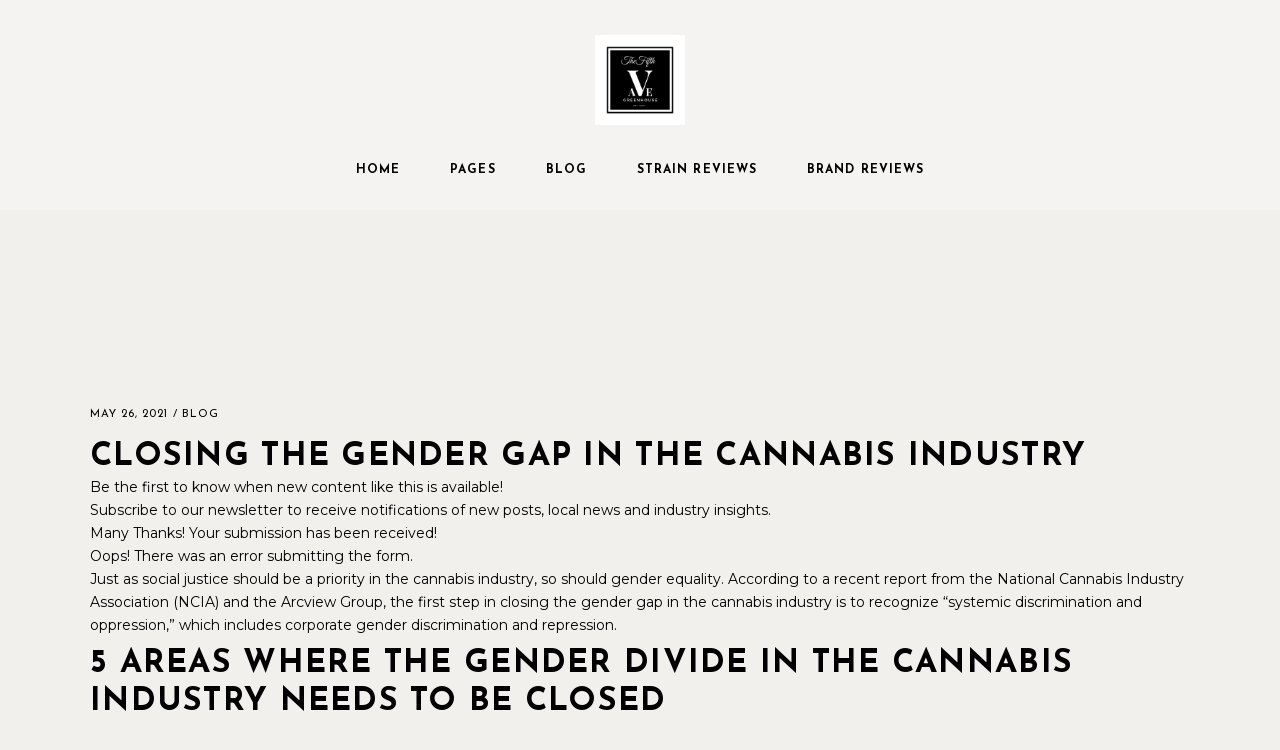

--- FILE ---
content_type: text/html; charset=UTF-8
request_url: https://fifthavegreenhouse.com/closing-the-gender-gap-in-the-cannabis-industry/
body_size: 29549
content:
<!DOCTYPE html>
<html lang="en-US">
<head>
	<meta charset="UTF-8">
	<meta name="viewport" content="width=device-width, initial-scale=1, user-scalable=yes">
	<link rel="profile" href="https://gmpg.org/xfn/11">
	
			<link rel="pingback" href="https://fifthavegreenhouse.com/xmlrpc.php">
	
	<meta name='robots' content='index, follow, max-image-preview:large, max-snippet:-1, max-video-preview:-1' />
	<style>img:is([sizes="auto" i], [sizes^="auto," i]) { contain-intrinsic-size: 3000px 1500px }</style>
	
	<!-- This site is optimized with the Yoast SEO plugin v25.9 - https://yoast.com/wordpress/plugins/seo/ -->
	<title>Closing the Gender Gap in the Cannabis Industry - fifthavegreenhouse</title>
	<link rel="canonical" href="https://fifthavegreenhouse.com/closing-the-gender-gap-in-the-cannabis-industry/" />
	<meta property="og:locale" content="en_US" />
	<meta property="og:type" content="article" />
	<meta property="og:title" content="Closing the Gender Gap in the Cannabis Industry - fifthavegreenhouse" />
	<meta property="og:description" content="Be the first to know when new content like this is available! Subscribe to our newsletter to receive notifications of new posts, local news and industry insights. Many Thanks! Your submission has been received! Oops! There was an error submitting the form. Just as social justice should be a priority in the cannabis industry, so should gender equality. According to a recent report from the National Cannabis Industry Association (NCIA) and the Arcview Group, the first step in closing the gender gap in the cannabis industry is to recognize &#8220;systemic discrimination and oppression,&#8221; which includes corporate gender discrimination and repression. 5 areas where the gender divide in the cannabis industry needs to be closed The authors of the NCIA and Arcview Group reports identify five areas where the gender gap needs to close in order for companies to achieve parity: Access to capital Equity Ownership Board representation C-Suite Executive Representation Same salary When you look at these five areas, it&#8217;s clear that women are disadvantaged not only as entrepreneurs due to lack of access to capital and disproportionate opportunities to participate, but also as employees at every step of their careers. Assuming unequal wages and following them as they attempt to climb the corporate ladder, the data shows that women face greater barriers and fewer opportunities to get promoted to leadership positions. This is of course a cross-industry problem, and not just with cannabis. Factors that exacerbate the gender gap NCIA and The Arcview Group&#8217;s “Gender Parity in the C-Suite” whitepaper identifies seven factors that contribute greatly to the gender gap in the cannabis industry: 1. The grass cover Like the glass ceiling, the grass cover is defined as an invisible barrier that prevents women from advancing their careers in the cannabis industry. Often this barrier is the result of professional segregation &#8211; something that exists in other industries as well. The researchers explain “Female executives fill positions such as human resources, public relations, marketing and some financial specialties. There are seldom paths to powerful top management positions, which is often by design. This is an example of tokenism, or a way of practicing performative gender parity, but not actual gender parity. The avenues that lead to positions of power, such as president or CEO, are rarely offered to women in any appreciable way, which limits access to these positions. &#8220; 2. The dude-bro network One of the main obstacles identified in the report is the so-called dude-bro network, which, according to the authors, excludes women from leadership positions. This phenomenon also exists outside of the cannabis industry. For example, it is alive and well in the technology field. The researchers explain “The dude bro network consists of men who have been trained at the same institutions and / or have climbed the career ladder together. The dude-bro network is usually more comfortable at promoting people who look and act like themselves. Men in these top-level decision-making positions often turn to current or former colleagues and friends to fill these positions without ever thinking about women. &#8220; 3. Lack of mentors If there aren&#8217;t many women in leadership positions, there will be a lack of mentors to help other women move forward in the cannabis industry. Without female mentors who have experience and knowledge of the cannabis industry, there is a gap in providing career development guidance and support for aspiring women looking to move up to leadership positions. 4. Sexual harassment Gender discrimination and sexual harassment persist in the cannabis industry and outside the cannabis industry. The authors of the report explain “Patriarchal value structures and preconceived notions of gender roles lead to a multitude of rules that relate to gender-specific behavior and expectations. The widespread acceptance of these rules establishes male supremacy and the potential for male harassment. &#8220; 5. Gender and gender discrimination Generational stereotypes have been drawn from women in the workplace, and the cannabis industry is not immune. Women are repeatedly referred to as one of two extremes with no middle ground: Not sure enough versus being too confident Not aggressive enough against too aggressive Too many soft skills or the wrong soft skills vs. too few hard skills or the wrong hard skills Too emotional versus unemotional These are gender-specific stereotypical terms that are rarely used across industries to describe men in the workplace. However, they continue to hinder women from advancing their careers. Steps to Close the Gender Gap in the Cannabis Industry Despite the issues outlined in the Gender Equality in the C-Suite report, the 13 women and men who authored the report identified seven key steps the cannabis industry and companies in the industry can take to bridge the gap close between the sexes. They include: Industry level: Invest in more industry-level research to gather gender parity data. Industry level: Improving mentoring opportunities for women at all levels. Company level: Implement reporting processes and employee safety practices to report inappropriate behavior. Company level: Set aggressive goals to increase the number of women and the general diversity of recruitment and promotion. Company level: Make unconscious bias training mandatory. Company level: Creation of a path to leadership for women that forms a “deep bank” of female and diverse executives. Company level: Track hiring and promotion history, especially at the executive level. Note that these steps need to be taken to bridge the gender gap in all five areas where it is deepest in the industry today: Capital Access, Equity Participation, Board Representation, C-Suite Executive Representation and equal pay. Key takeaways on gender equality in the cannabis industry Research shows that more women in leadership roles have a positive impact on the success of companies in a variety of ways, including higher profits, better stock performance, and higher revenues. In fact, there are plenty of studies that show a long list of ways women-run businesses outperform others &#8211; from small startups to Fortune 500 companies. This is not a new discovery. Studies from 2001 and earlier have reported this type of data, with" />
	<meta property="og:url" content="https://fifthavegreenhouse.com/closing-the-gender-gap-in-the-cannabis-industry/" />
	<meta property="og:site_name" content="fifthavegreenhouse" />
	<meta property="article:published_time" content="2021-05-26T04:17:16+00:00" />
	<meta property="og:image" content="http://fifthavegreenhouse.com/wp-content/uploads/2021/05/Closing-the-Gender-Gap-in-the-Cannabis-Industry.jpg" />
	<meta property="og:image:width" content="1200" />
	<meta property="og:image:height" content="628" />
	<meta property="og:image:type" content="image/jpeg" />
	<meta name="twitter:card" content="summary_large_image" />
	<meta name="twitter:label1" content="Written by" />
	<meta name="twitter:data1" content="" />
	<meta name="twitter:label2" content="Est. reading time" />
	<meta name="twitter:data2" content="5 minutes" />
	<script type="application/ld+json" class="yoast-schema-graph">{"@context":"https://schema.org","@graph":[{"@type":"WebPage","@id":"https://fifthavegreenhouse.com/closing-the-gender-gap-in-the-cannabis-industry/","url":"https://fifthavegreenhouse.com/closing-the-gender-gap-in-the-cannabis-industry/","name":"Closing the Gender Gap in the Cannabis Industry - fifthavegreenhouse","isPartOf":{"@id":"https://fifthavegreenhouse.com/#website"},"primaryImageOfPage":{"@id":"https://fifthavegreenhouse.com/closing-the-gender-gap-in-the-cannabis-industry/#primaryimage"},"image":{"@id":"https://fifthavegreenhouse.com/closing-the-gender-gap-in-the-cannabis-industry/#primaryimage"},"thumbnailUrl":"https://fifthavegreenhouse.com/wp-content/uploads/2021/05/Closing-the-Gender-Gap-in-the-Cannabis-Industry.jpg","datePublished":"2021-05-26T04:17:16+00:00","author":{"@id":"https://fifthavegreenhouse.com/#/schema/person/f79a766d25362f778c392a9567085330"},"breadcrumb":{"@id":"https://fifthavegreenhouse.com/closing-the-gender-gap-in-the-cannabis-industry/#breadcrumb"},"inLanguage":"en-US","potentialAction":[{"@type":"ReadAction","target":["https://fifthavegreenhouse.com/closing-the-gender-gap-in-the-cannabis-industry/"]}]},{"@type":"ImageObject","inLanguage":"en-US","@id":"https://fifthavegreenhouse.com/closing-the-gender-gap-in-the-cannabis-industry/#primaryimage","url":"https://fifthavegreenhouse.com/wp-content/uploads/2021/05/Closing-the-Gender-Gap-in-the-Cannabis-Industry.jpg","contentUrl":"https://fifthavegreenhouse.com/wp-content/uploads/2021/05/Closing-the-Gender-Gap-in-the-Cannabis-Industry.jpg","width":1200,"height":628},{"@type":"BreadcrumbList","@id":"https://fifthavegreenhouse.com/closing-the-gender-gap-in-the-cannabis-industry/#breadcrumb","itemListElement":[{"@type":"ListItem","position":1,"name":"Home","item":"https://fifthavegreenhouse.com/"},{"@type":"ListItem","position":2,"name":"BLOG","item":"https://fifthavegreenhouse.com/blog/"},{"@type":"ListItem","position":3,"name":"Closing the Gender Gap in the Cannabis Industry"}]},{"@type":"WebSite","@id":"https://fifthavegreenhouse.com/#website","url":"https://fifthavegreenhouse.com/","name":"fifthavegreenhouse","description":"Just another WordPress site","potentialAction":[{"@type":"SearchAction","target":{"@type":"EntryPoint","urlTemplate":"https://fifthavegreenhouse.com/?s={search_term_string}"},"query-input":{"@type":"PropertyValueSpecification","valueRequired":true,"valueName":"search_term_string"}}],"inLanguage":"en-US"},{"@type":"Person","@id":"https://fifthavegreenhouse.com/#/schema/person/f79a766d25362f778c392a9567085330","name":"","image":{"@type":"ImageObject","inLanguage":"en-US","@id":"https://fifthavegreenhouse.com/#/schema/person/image/","url":"https://secure.gravatar.com/avatar/?s=96&d=mm&r=g","contentUrl":"https://secure.gravatar.com/avatar/?s=96&d=mm&r=g"}}]}</script>
	<!-- / Yoast SEO plugin. -->


<link rel='dns-prefetch' href='//fonts.googleapis.com' />
<link rel="alternate" type="application/rss+xml" title="fifthavegreenhouse &raquo; Feed" href="https://fifthavegreenhouse.com/feed/" />
<link rel="alternate" type="application/rss+xml" title="fifthavegreenhouse &raquo; Comments Feed" href="https://fifthavegreenhouse.com/comments/feed/" />
<link rel="alternate" type="application/rss+xml" title="fifthavegreenhouse &raquo; Closing the Gender Gap in the Cannabis Industry Comments Feed" href="https://fifthavegreenhouse.com/closing-the-gender-gap-in-the-cannabis-industry/feed/" />
<link rel="preload" href="https://fifthavegreenhouse.com/wp-content/uploads/2020/11/FifthAveLogo_1-2.png" as="image" />
<script type="text/javascript">
/* <![CDATA[ */
window._wpemojiSettings = {"baseUrl":"https:\/\/s.w.org\/images\/core\/emoji\/15.0.3\/72x72\/","ext":".png","svgUrl":"https:\/\/s.w.org\/images\/core\/emoji\/15.0.3\/svg\/","svgExt":".svg","source":{"concatemoji":"https:\/\/fifthavegreenhouse.com\/wp-includes\/js\/wp-emoji-release.min.js?ver=6.7.3"}};
/*! This file is auto-generated */
!function(i,n){var o,s,e;function c(e){try{var t={supportTests:e,timestamp:(new Date).valueOf()};sessionStorage.setItem(o,JSON.stringify(t))}catch(e){}}function p(e,t,n){e.clearRect(0,0,e.canvas.width,e.canvas.height),e.fillText(t,0,0);var t=new Uint32Array(e.getImageData(0,0,e.canvas.width,e.canvas.height).data),r=(e.clearRect(0,0,e.canvas.width,e.canvas.height),e.fillText(n,0,0),new Uint32Array(e.getImageData(0,0,e.canvas.width,e.canvas.height).data));return t.every(function(e,t){return e===r[t]})}function u(e,t,n){switch(t){case"flag":return n(e,"\ud83c\udff3\ufe0f\u200d\u26a7\ufe0f","\ud83c\udff3\ufe0f\u200b\u26a7\ufe0f")?!1:!n(e,"\ud83c\uddfa\ud83c\uddf3","\ud83c\uddfa\u200b\ud83c\uddf3")&&!n(e,"\ud83c\udff4\udb40\udc67\udb40\udc62\udb40\udc65\udb40\udc6e\udb40\udc67\udb40\udc7f","\ud83c\udff4\u200b\udb40\udc67\u200b\udb40\udc62\u200b\udb40\udc65\u200b\udb40\udc6e\u200b\udb40\udc67\u200b\udb40\udc7f");case"emoji":return!n(e,"\ud83d\udc26\u200d\u2b1b","\ud83d\udc26\u200b\u2b1b")}return!1}function f(e,t,n){var r="undefined"!=typeof WorkerGlobalScope&&self instanceof WorkerGlobalScope?new OffscreenCanvas(300,150):i.createElement("canvas"),a=r.getContext("2d",{willReadFrequently:!0}),o=(a.textBaseline="top",a.font="600 32px Arial",{});return e.forEach(function(e){o[e]=t(a,e,n)}),o}function t(e){var t=i.createElement("script");t.src=e,t.defer=!0,i.head.appendChild(t)}"undefined"!=typeof Promise&&(o="wpEmojiSettingsSupports",s=["flag","emoji"],n.supports={everything:!0,everythingExceptFlag:!0},e=new Promise(function(e){i.addEventListener("DOMContentLoaded",e,{once:!0})}),new Promise(function(t){var n=function(){try{var e=JSON.parse(sessionStorage.getItem(o));if("object"==typeof e&&"number"==typeof e.timestamp&&(new Date).valueOf()<e.timestamp+604800&&"object"==typeof e.supportTests)return e.supportTests}catch(e){}return null}();if(!n){if("undefined"!=typeof Worker&&"undefined"!=typeof OffscreenCanvas&&"undefined"!=typeof URL&&URL.createObjectURL&&"undefined"!=typeof Blob)try{var e="postMessage("+f.toString()+"("+[JSON.stringify(s),u.toString(),p.toString()].join(",")+"));",r=new Blob([e],{type:"text/javascript"}),a=new Worker(URL.createObjectURL(r),{name:"wpTestEmojiSupports"});return void(a.onmessage=function(e){c(n=e.data),a.terminate(),t(n)})}catch(e){}c(n=f(s,u,p))}t(n)}).then(function(e){for(var t in e)n.supports[t]=e[t],n.supports.everything=n.supports.everything&&n.supports[t],"flag"!==t&&(n.supports.everythingExceptFlag=n.supports.everythingExceptFlag&&n.supports[t]);n.supports.everythingExceptFlag=n.supports.everythingExceptFlag&&!n.supports.flag,n.DOMReady=!1,n.readyCallback=function(){n.DOMReady=!0}}).then(function(){return e}).then(function(){var e;n.supports.everything||(n.readyCallback(),(e=n.source||{}).concatemoji?t(e.concatemoji):e.wpemoji&&e.twemoji&&(t(e.twemoji),t(e.wpemoji)))}))}((window,document),window._wpemojiSettings);
/* ]]> */
</script>

<link rel='stylesheet' id='sbi_styles-css' href='https://fifthavegreenhouse.com/wp-content/plugins/instagram-feed/css/sbi-styles.min.css?ver=6.9.1' type='text/css' media='all' />
<link rel='stylesheet' id='dripicons-css' href='https://fifthavegreenhouse.com/wp-content/plugins/plamen-core/inc/icons/dripicons/assets/css/dripicons.min.css?ver=6.7.3' type='text/css' media='all' />
<link rel='stylesheet' id='elegant-icons-css' href='https://fifthavegreenhouse.com/wp-content/plugins/plamen-core/inc/icons/elegant-icons/assets/css/elegant-icons.min.css?ver=6.7.3' type='text/css' media='all' />
<link rel='stylesheet' id='font-awesome-css' href='https://fifthavegreenhouse.com/wp-content/plugins/plamen-core/inc/icons/font-awesome/assets/css/all.min.css?ver=6.7.3' type='text/css' media='all' />
<link rel='stylesheet' id='ionicons-css' href='https://fifthavegreenhouse.com/wp-content/plugins/plamen-core/inc/icons/ionicons/assets/css/ionicons.min.css?ver=6.7.3' type='text/css' media='all' />
<link rel='stylesheet' id='linea-icons-css' href='https://fifthavegreenhouse.com/wp-content/plugins/plamen-core/inc/icons/linea-icons/assets/css/linea-icons.min.css?ver=6.7.3' type='text/css' media='all' />
<link rel='stylesheet' id='linear-icons-css' href='https://fifthavegreenhouse.com/wp-content/plugins/plamen-core/inc/icons/linear-icons/assets/css/linear-icons.min.css?ver=6.7.3' type='text/css' media='all' />
<link rel='stylesheet' id='material-icons-css' href='https://fonts.googleapis.com/icon?family=Material+Icons&#038;ver=6.7.3' type='text/css' media='all' />
<link rel='stylesheet' id='simple-line-icons-css' href='https://fifthavegreenhouse.com/wp-content/plugins/plamen-core/inc/icons/simple-line-icons/assets/css/simple-line-icons.min.css?ver=6.7.3' type='text/css' media='all' />
<style id='wp-emoji-styles-inline-css' type='text/css'>

	img.wp-smiley, img.emoji {
		display: inline !important;
		border: none !important;
		box-shadow: none !important;
		height: 1em !important;
		width: 1em !important;
		margin: 0 0.07em !important;
		vertical-align: -0.1em !important;
		background: none !important;
		padding: 0 !important;
	}
</style>
<link rel='stylesheet' id='wp-block-library-css' href='https://fifthavegreenhouse.com/wp-includes/css/dist/block-library/style.min.css?ver=6.7.3' type='text/css' media='all' />
<link rel='stylesheet' id='fontawesome-gutenverse-css' href='https://fifthavegreenhouse.com/wp-content/plugins/gutenverse/lib/framework/assets/fonts/fontawesome/css/all.min.css?ver=2.1.2' type='text/css' media='all' />
<link rel='stylesheet' id='gutenverse-iconlist-css' href='https://fifthavegreenhouse.com/wp-content/plugins/gutenverse/lib/framework/assets/fonts/gtnicon/gtnicon.css?ver=2.1.2' type='text/css' media='all' />
<link rel='stylesheet' id='gutenverse-frontend-style-css' href='https://fifthavegreenhouse.com/wp-content/plugins/gutenverse/lib/framework/assets/css/frontend.css?ver=2.1.2' type='text/css' media='all' />
<style id='gutenverse-frontend-style-inline-css' type='text/css'>
:root {
            --guten-screen-xs-max: 767px;
            --guten-screen-sm-min: 768px;
            --guten-screen-sm-max: 1024px;
            --guten-screen-md-min: 1025px; 
        }  
</style>
<link rel='stylesheet' id='fontawesome-free-css' href='https://fifthavegreenhouse.com/wp-content/plugins/getwid/vendors/fontawesome-free/css/all.min.css?ver=5.5.0' type='text/css' media='all' />
<link rel='stylesheet' id='slick-css' href='https://fifthavegreenhouse.com/wp-content/plugins/getwid/vendors/slick/slick/slick.min.css?ver=1.9.0' type='text/css' media='all' />
<link rel='stylesheet' id='slick-theme-css' href='https://fifthavegreenhouse.com/wp-content/plugins/getwid/vendors/slick/slick/slick-theme.min.css?ver=1.9.0' type='text/css' media='all' />
<link rel='stylesheet' id='mp-fancybox-css' href='https://fifthavegreenhouse.com/wp-content/plugins/getwid/vendors/mp-fancybox/jquery.fancybox.min.css?ver=3.5.7-mp.1' type='text/css' media='all' />
<link rel='stylesheet' id='getwid-blocks-css' href='https://fifthavegreenhouse.com/wp-content/plugins/getwid/assets/css/blocks.style.css?ver=2.1.2' type='text/css' media='all' />
<style id='getwid-blocks-inline-css' type='text/css'>
.wp-block-getwid-section .wp-block-getwid-section__wrapper .wp-block-getwid-section__inner-wrapper{max-width: 1300px;}
</style>
<style id='classic-theme-styles-inline-css' type='text/css'>
/*! This file is auto-generated */
.wp-block-button__link{color:#fff;background-color:#32373c;border-radius:9999px;box-shadow:none;text-decoration:none;padding:calc(.667em + 2px) calc(1.333em + 2px);font-size:1.125em}.wp-block-file__button{background:#32373c;color:#fff;text-decoration:none}
</style>
<style id='global-styles-inline-css' type='text/css'>
:root{--wp--preset--aspect-ratio--square: 1;--wp--preset--aspect-ratio--4-3: 4/3;--wp--preset--aspect-ratio--3-4: 3/4;--wp--preset--aspect-ratio--3-2: 3/2;--wp--preset--aspect-ratio--2-3: 2/3;--wp--preset--aspect-ratio--16-9: 16/9;--wp--preset--aspect-ratio--9-16: 9/16;--wp--preset--color--black: #000000;--wp--preset--color--cyan-bluish-gray: #abb8c3;--wp--preset--color--white: #ffffff;--wp--preset--color--pale-pink: #f78da7;--wp--preset--color--vivid-red: #cf2e2e;--wp--preset--color--luminous-vivid-orange: #ff6900;--wp--preset--color--luminous-vivid-amber: #fcb900;--wp--preset--color--light-green-cyan: #7bdcb5;--wp--preset--color--vivid-green-cyan: #00d084;--wp--preset--color--pale-cyan-blue: #8ed1fc;--wp--preset--color--vivid-cyan-blue: #0693e3;--wp--preset--color--vivid-purple: #9b51e0;--wp--preset--gradient--vivid-cyan-blue-to-vivid-purple: linear-gradient(135deg,rgba(6,147,227,1) 0%,rgb(155,81,224) 100%);--wp--preset--gradient--light-green-cyan-to-vivid-green-cyan: linear-gradient(135deg,rgb(122,220,180) 0%,rgb(0,208,130) 100%);--wp--preset--gradient--luminous-vivid-amber-to-luminous-vivid-orange: linear-gradient(135deg,rgba(252,185,0,1) 0%,rgba(255,105,0,1) 100%);--wp--preset--gradient--luminous-vivid-orange-to-vivid-red: linear-gradient(135deg,rgba(255,105,0,1) 0%,rgb(207,46,46) 100%);--wp--preset--gradient--very-light-gray-to-cyan-bluish-gray: linear-gradient(135deg,rgb(238,238,238) 0%,rgb(169,184,195) 100%);--wp--preset--gradient--cool-to-warm-spectrum: linear-gradient(135deg,rgb(74,234,220) 0%,rgb(151,120,209) 20%,rgb(207,42,186) 40%,rgb(238,44,130) 60%,rgb(251,105,98) 80%,rgb(254,248,76) 100%);--wp--preset--gradient--blush-light-purple: linear-gradient(135deg,rgb(255,206,236) 0%,rgb(152,150,240) 100%);--wp--preset--gradient--blush-bordeaux: linear-gradient(135deg,rgb(254,205,165) 0%,rgb(254,45,45) 50%,rgb(107,0,62) 100%);--wp--preset--gradient--luminous-dusk: linear-gradient(135deg,rgb(255,203,112) 0%,rgb(199,81,192) 50%,rgb(65,88,208) 100%);--wp--preset--gradient--pale-ocean: linear-gradient(135deg,rgb(255,245,203) 0%,rgb(182,227,212) 50%,rgb(51,167,181) 100%);--wp--preset--gradient--electric-grass: linear-gradient(135deg,rgb(202,248,128) 0%,rgb(113,206,126) 100%);--wp--preset--gradient--midnight: linear-gradient(135deg,rgb(2,3,129) 0%,rgb(40,116,252) 100%);--wp--preset--font-size--small: 13px;--wp--preset--font-size--medium: 20px;--wp--preset--font-size--large: 36px;--wp--preset--font-size--x-large: 42px;--wp--preset--spacing--20: 0.44rem;--wp--preset--spacing--30: 0.67rem;--wp--preset--spacing--40: 1rem;--wp--preset--spacing--50: 1.5rem;--wp--preset--spacing--60: 2.25rem;--wp--preset--spacing--70: 3.38rem;--wp--preset--spacing--80: 5.06rem;--wp--preset--shadow--natural: 6px 6px 9px rgba(0, 0, 0, 0.2);--wp--preset--shadow--deep: 12px 12px 50px rgba(0, 0, 0, 0.4);--wp--preset--shadow--sharp: 6px 6px 0px rgba(0, 0, 0, 0.2);--wp--preset--shadow--outlined: 6px 6px 0px -3px rgba(255, 255, 255, 1), 6px 6px rgba(0, 0, 0, 1);--wp--preset--shadow--crisp: 6px 6px 0px rgba(0, 0, 0, 1);}:where(.is-layout-flex){gap: 0.5em;}:where(.is-layout-grid){gap: 0.5em;}body .is-layout-flex{display: flex;}.is-layout-flex{flex-wrap: wrap;align-items: center;}.is-layout-flex > :is(*, div){margin: 0;}body .is-layout-grid{display: grid;}.is-layout-grid > :is(*, div){margin: 0;}:where(.wp-block-columns.is-layout-flex){gap: 2em;}:where(.wp-block-columns.is-layout-grid){gap: 2em;}:where(.wp-block-post-template.is-layout-flex){gap: 1.25em;}:where(.wp-block-post-template.is-layout-grid){gap: 1.25em;}.has-black-color{color: var(--wp--preset--color--black) !important;}.has-cyan-bluish-gray-color{color: var(--wp--preset--color--cyan-bluish-gray) !important;}.has-white-color{color: var(--wp--preset--color--white) !important;}.has-pale-pink-color{color: var(--wp--preset--color--pale-pink) !important;}.has-vivid-red-color{color: var(--wp--preset--color--vivid-red) !important;}.has-luminous-vivid-orange-color{color: var(--wp--preset--color--luminous-vivid-orange) !important;}.has-luminous-vivid-amber-color{color: var(--wp--preset--color--luminous-vivid-amber) !important;}.has-light-green-cyan-color{color: var(--wp--preset--color--light-green-cyan) !important;}.has-vivid-green-cyan-color{color: var(--wp--preset--color--vivid-green-cyan) !important;}.has-pale-cyan-blue-color{color: var(--wp--preset--color--pale-cyan-blue) !important;}.has-vivid-cyan-blue-color{color: var(--wp--preset--color--vivid-cyan-blue) !important;}.has-vivid-purple-color{color: var(--wp--preset--color--vivid-purple) !important;}.has-black-background-color{background-color: var(--wp--preset--color--black) !important;}.has-cyan-bluish-gray-background-color{background-color: var(--wp--preset--color--cyan-bluish-gray) !important;}.has-white-background-color{background-color: var(--wp--preset--color--white) !important;}.has-pale-pink-background-color{background-color: var(--wp--preset--color--pale-pink) !important;}.has-vivid-red-background-color{background-color: var(--wp--preset--color--vivid-red) !important;}.has-luminous-vivid-orange-background-color{background-color: var(--wp--preset--color--luminous-vivid-orange) !important;}.has-luminous-vivid-amber-background-color{background-color: var(--wp--preset--color--luminous-vivid-amber) !important;}.has-light-green-cyan-background-color{background-color: var(--wp--preset--color--light-green-cyan) !important;}.has-vivid-green-cyan-background-color{background-color: var(--wp--preset--color--vivid-green-cyan) !important;}.has-pale-cyan-blue-background-color{background-color: var(--wp--preset--color--pale-cyan-blue) !important;}.has-vivid-cyan-blue-background-color{background-color: var(--wp--preset--color--vivid-cyan-blue) !important;}.has-vivid-purple-background-color{background-color: var(--wp--preset--color--vivid-purple) !important;}.has-black-border-color{border-color: var(--wp--preset--color--black) !important;}.has-cyan-bluish-gray-border-color{border-color: var(--wp--preset--color--cyan-bluish-gray) !important;}.has-white-border-color{border-color: var(--wp--preset--color--white) !important;}.has-pale-pink-border-color{border-color: var(--wp--preset--color--pale-pink) !important;}.has-vivid-red-border-color{border-color: var(--wp--preset--color--vivid-red) !important;}.has-luminous-vivid-orange-border-color{border-color: var(--wp--preset--color--luminous-vivid-orange) !important;}.has-luminous-vivid-amber-border-color{border-color: var(--wp--preset--color--luminous-vivid-amber) !important;}.has-light-green-cyan-border-color{border-color: var(--wp--preset--color--light-green-cyan) !important;}.has-vivid-green-cyan-border-color{border-color: var(--wp--preset--color--vivid-green-cyan) !important;}.has-pale-cyan-blue-border-color{border-color: var(--wp--preset--color--pale-cyan-blue) !important;}.has-vivid-cyan-blue-border-color{border-color: var(--wp--preset--color--vivid-cyan-blue) !important;}.has-vivid-purple-border-color{border-color: var(--wp--preset--color--vivid-purple) !important;}.has-vivid-cyan-blue-to-vivid-purple-gradient-background{background: var(--wp--preset--gradient--vivid-cyan-blue-to-vivid-purple) !important;}.has-light-green-cyan-to-vivid-green-cyan-gradient-background{background: var(--wp--preset--gradient--light-green-cyan-to-vivid-green-cyan) !important;}.has-luminous-vivid-amber-to-luminous-vivid-orange-gradient-background{background: var(--wp--preset--gradient--luminous-vivid-amber-to-luminous-vivid-orange) !important;}.has-luminous-vivid-orange-to-vivid-red-gradient-background{background: var(--wp--preset--gradient--luminous-vivid-orange-to-vivid-red) !important;}.has-very-light-gray-to-cyan-bluish-gray-gradient-background{background: var(--wp--preset--gradient--very-light-gray-to-cyan-bluish-gray) !important;}.has-cool-to-warm-spectrum-gradient-background{background: var(--wp--preset--gradient--cool-to-warm-spectrum) !important;}.has-blush-light-purple-gradient-background{background: var(--wp--preset--gradient--blush-light-purple) !important;}.has-blush-bordeaux-gradient-background{background: var(--wp--preset--gradient--blush-bordeaux) !important;}.has-luminous-dusk-gradient-background{background: var(--wp--preset--gradient--luminous-dusk) !important;}.has-pale-ocean-gradient-background{background: var(--wp--preset--gradient--pale-ocean) !important;}.has-electric-grass-gradient-background{background: var(--wp--preset--gradient--electric-grass) !important;}.has-midnight-gradient-background{background: var(--wp--preset--gradient--midnight) !important;}.has-small-font-size{font-size: var(--wp--preset--font-size--small) !important;}.has-medium-font-size{font-size: var(--wp--preset--font-size--medium) !important;}.has-large-font-size{font-size: var(--wp--preset--font-size--large) !important;}.has-x-large-font-size{font-size: var(--wp--preset--font-size--x-large) !important;}
:where(.wp-block-post-template.is-layout-flex){gap: 1.25em;}:where(.wp-block-post-template.is-layout-grid){gap: 1.25em;}
:where(.wp-block-columns.is-layout-flex){gap: 2em;}:where(.wp-block-columns.is-layout-grid){gap: 2em;}
:root :where(.wp-block-pullquote){font-size: 1.5em;line-height: 1.6;}
</style>
<style id='age-gate-custom-inline-css' type='text/css'>
:root{--ag-background-image-position: center center;--ag-background-image-opacity: 1;--ag-blur: 5px;}
</style>
<link rel='stylesheet' id='age-gate-css' href='https://fifthavegreenhouse.com/wp-content/plugins/age-gate/dist/main.css?ver=3.4.1' type='text/css' media='all' />
<style id='age-gate-options-inline-css' type='text/css'>
:root{--ag-background-image-position: center center;--ag-background-image-opacity: 1;--ag-blur: 5px;}
</style>
<link rel='stylesheet' id='contact-form-7-css' href='https://fifthavegreenhouse.com/wp-content/plugins/contact-form-7/includes/css/styles.css?ver=6.1.1' type='text/css' media='all' />
<link rel='stylesheet' id='ctf_styles-css' href='https://fifthavegreenhouse.com/wp-content/plugins/custom-twitter-feeds/css/ctf-styles.min.css?ver=2.3.1' type='text/css' media='all' />
<link rel='stylesheet' id='lets-review-api-css' href='https://fifthavegreenhouse.com/wp-content/plugins/lets-review/assets/css/style-api.min.css?ver=3.4.0' type='text/css' media='all' />
<link rel='stylesheet' id='font-awesome-regular-css' href='https://fifthavegreenhouse.com/wp-content/plugins/lets-review/assets/fonts/fontawesome/css/regular.min.css?ver=3.4.0' type='text/css' media='all' />
<link rel='stylesheet' id='font-awesome-solid-css' href='https://fifthavegreenhouse.com/wp-content/plugins/lets-review/assets/fonts/fontawesome/css/solid.min.css?ver=3.4.0' type='text/css' media='all' />
<link rel='stylesheet' id='rs-plugin-settings-css' href='https://fifthavegreenhouse.com/wp-content/plugins/revslider/public/assets/css/rs6.css?ver=6.2.22' type='text/css' media='all' />
<style id='rs-plugin-settings-inline-css' type='text/css'>
#rs-demo-id {}
</style>
<style id='woocommerce-inline-inline-css' type='text/css'>
.woocommerce form .form-row .required { visibility: visible; }
</style>
<link rel='stylesheet' id='wp_automatic_gallery_style-css' href='https://fifthavegreenhouse.com/wp-content/plugins/wp-automatic/css/wp-automatic.css?ver=1.0.0' type='text/css' media='all' />
<link rel='stylesheet' id='select2-css' href='https://fifthavegreenhouse.com/wp-content/plugins/woocommerce/assets/css/select2.css?ver=10.1.2' type='text/css' media='all' />
<link rel='stylesheet' id='plamen-core-dashboard-style-css' href='https://fifthavegreenhouse.com/wp-content/plugins/plamen-core/inc/core-dashboard/assets/css/core-dashboard.min.css?ver=6.7.3' type='text/css' media='all' />
<link rel='stylesheet' id='swiper-css' href='https://fifthavegreenhouse.com/wp-content/plugins/elementor/assets/lib/swiper/v8/css/swiper.min.css?ver=8.4.5' type='text/css' media='all' />
<link rel='stylesheet' id='plamen-main-css' href='https://fifthavegreenhouse.com/wp-content/themes/plamen/assets/css/main.min.css?ver=6.7.3' type='text/css' media='all' />
<link rel='stylesheet' id='plamen-core-style-css' href='https://fifthavegreenhouse.com/wp-content/plugins/plamen-core/assets/css/plamen-core.min.css?ver=6.7.3' type='text/css' media='all' />
<link rel='stylesheet' id='brands-styles-css' href='https://fifthavegreenhouse.com/wp-content/plugins/woocommerce/assets/css/brands.css?ver=10.1.2' type='text/css' media='all' />
<link rel='stylesheet' id='gutenverse-form-default-style-css' href='https://fifthavegreenhouse.com/wp-content/plugins/gutenverse/assets/css/form-default-style.css?ver=3.1.2' type='text/css' media='all' />
<link rel='stylesheet' id='magnific-popup-css' href='https://fifthavegreenhouse.com/wp-content/themes/plamen/assets/plugins/magnific-popup/magnific-popup.css?ver=6.7.3' type='text/css' media='all' />
<link rel='stylesheet' id='plamen-google-fonts-css' href='https://fonts.googleapis.com/css?family=Josefin+Sans%3A300%2C400%2C500%2C600%2C700%7CMontserrat%3A300%2C400%2C500%2C600%2C700%7CGreat+Vibes%3A300%2C400%2C500%2C600%2C700&#038;subset=latin-ext&#038;ver=1.0.0' type='text/css' media='all' />
<link rel='stylesheet' id='plamen-style-css' href='https://fifthavegreenhouse.com/wp-content/themes/plamen/style.css?ver=6.7.3' type='text/css' media='all' />
<style id='plamen-style-inline-css' type='text/css'>
#qodef-side-area { background-image: url(https://fifthavegreenhouse.com/wp-content/uploads/2020/03/sidearea-bg-img-1.jpg);background-repeat: no-repeat;}.qodef-page-title { height: 450px;}.qodef-page-title .qodef-m-title { color: #ffffff;}@media only screen and (max-width: 1024px) { .qodef-page-title { height: 330px;}}a, p a { letter-spacing: 0px;}.qodef-header--centered #qodef-page-header { background-color: #f4f3f1;}.qodef-fullscreen-search-holder { background-image: url(https://fifthavegreenhouse.com/wp-content/uploads/2020/03/search-bg-img-1-1.jpg);background-repeat: no-repeat;background-size: cover;}
</style>
<link rel='stylesheet' id='lets-review-widget-css' href='https://fifthavegreenhouse.com/wp-content/plugins/lets-review/assets/css/style-widget.min.css?ver=3.4.0' type='text/css' media='all' />
<link rel='stylesheet' id='ekit-widget-styles-css' href='https://fifthavegreenhouse.com/wp-content/plugins/elementskit-lite/widgets/init/assets/css/widget-styles.css?ver=3.7.2' type='text/css' media='all' />
<link rel='stylesheet' id='ekit-responsive-css' href='https://fifthavegreenhouse.com/wp-content/plugins/elementskit-lite/widgets/init/assets/css/responsive.css?ver=3.7.2' type='text/css' media='all' />
<link rel='stylesheet' id='gutenverse-frontend-css' href='https://fifthavegreenhouse.com/wp-content/plugins/gutenverse/assets/css/frontend.css?ver=3.1.2' type='text/css' media='all' />
<link rel='stylesheet' id='gutenverse-generated-widget-css' href='//fifthavegreenhouse.com/wp-content/uploads/gutenverse/css/gutenverse-widget-297846.css?ver=297846' type='text/css' media='all' />
<link rel='stylesheet' id='gutenverse-frontend-icon-css' href='https://fifthavegreenhouse.com/wp-content/plugins/gutenverse/lib/framework/assets/dist/frontend-icon.css?ver=2.1.2' type='text/css' media='all' />
<link rel='stylesheet' id='wpr-text-animations-css-css' href='https://fifthavegreenhouse.com/wp-content/plugins/royal-elementor-addons/assets/css/lib/animations/text-animations.min.css?ver=1.7.1033' type='text/css' media='all' />
<link rel='stylesheet' id='wpr-addons-css-css' href='https://fifthavegreenhouse.com/wp-content/plugins/royal-elementor-addons/assets/css/frontend.min.css?ver=1.7.1033' type='text/css' media='all' />
<link rel='stylesheet' id='font-awesome-5-all-css' href='https://fifthavegreenhouse.com/wp-content/plugins/elementor/assets/lib/font-awesome/css/all.min.css?ver=1.7.1033' type='text/css' media='all' />
<script type="text/javascript" data-cfasync="false" src="https://fifthavegreenhouse.com/wp-includes/js/jquery/jquery.min.js?ver=3.7.1" id="jquery-core-js"></script>
<script type="text/javascript" data-cfasync="false" src="https://fifthavegreenhouse.com/wp-includes/js/jquery/jquery-migrate.min.js?ver=3.4.1" id="jquery-migrate-js"></script>
<script type="text/javascript" src="https://fifthavegreenhouse.com/wp-content/plugins/revslider/public/assets/js/rbtools.min.js?ver=6.2.22" id="tp-tools-js"></script>
<script type="text/javascript" src="https://fifthavegreenhouse.com/wp-content/plugins/revslider/public/assets/js/rs6.min.js?ver=6.2.22" id="revmin-js"></script>
<script type="text/javascript" src="https://fifthavegreenhouse.com/wp-content/plugins/woocommerce/assets/js/jquery-blockui/jquery.blockUI.min.js?ver=2.7.0-wc.10.1.2" id="jquery-blockui-js" defer="defer" data-wp-strategy="defer"></script>
<script type="text/javascript" id="wc-add-to-cart-js-extra">
/* <![CDATA[ */
var wc_add_to_cart_params = {"ajax_url":"\/wp-admin\/admin-ajax.php","wc_ajax_url":"\/?wc-ajax=%%endpoint%%","i18n_view_cart":"View cart","cart_url":"https:\/\/fifthavegreenhouse.com\/cart\/","is_cart":"","cart_redirect_after_add":"no"};
/* ]]> */
</script>
<script type="text/javascript" src="https://fifthavegreenhouse.com/wp-content/plugins/woocommerce/assets/js/frontend/add-to-cart.min.js?ver=10.1.2" id="wc-add-to-cart-js" defer="defer" data-wp-strategy="defer"></script>
<script type="text/javascript" src="https://fifthavegreenhouse.com/wp-content/plugins/woocommerce/assets/js/js-cookie/js.cookie.min.js?ver=2.1.4-wc.10.1.2" id="js-cookie-js" defer="defer" data-wp-strategy="defer"></script>
<script type="text/javascript" id="woocommerce-js-extra">
/* <![CDATA[ */
var woocommerce_params = {"ajax_url":"\/wp-admin\/admin-ajax.php","wc_ajax_url":"\/?wc-ajax=%%endpoint%%","i18n_password_show":"Show password","i18n_password_hide":"Hide password"};
/* ]]> */
</script>
<script type="text/javascript" src="https://fifthavegreenhouse.com/wp-content/plugins/woocommerce/assets/js/frontend/woocommerce.min.js?ver=10.1.2" id="woocommerce-js" defer="defer" data-wp-strategy="defer"></script>
<script type="text/javascript" src="https://fifthavegreenhouse.com/wp-content/plugins/wp-automatic/js/main-front.js?ver=6.7.3" id="wp_automatic_gallery-js"></script>
<script type="text/javascript" src="https://fifthavegreenhouse.com/wp-content/plugins/woocommerce/assets/js/select2/select2.full.min.js?ver=4.0.3-wc.10.1.2" id="select2-js" defer="defer" data-wp-strategy="defer"></script>
<link rel="https://api.w.org/" href="https://fifthavegreenhouse.com/wp-json/" /><link rel="alternate" title="JSON" type="application/json" href="https://fifthavegreenhouse.com/wp-json/wp/v2/posts/12346" /><link rel="EditURI" type="application/rsd+xml" title="RSD" href="https://fifthavegreenhouse.com/xmlrpc.php?rsd" />
<meta name="generator" content="WordPress 6.7.3" />
<meta name="generator" content="WooCommerce 10.1.2" />
<link rel='shortlink' href='https://fifthavegreenhouse.com/?p=12346' />
<link rel="alternate" title="oEmbed (JSON)" type="application/json+oembed" href="https://fifthavegreenhouse.com/wp-json/oembed/1.0/embed?url=https%3A%2F%2Ffifthavegreenhouse.com%2Fclosing-the-gender-gap-in-the-cannabis-industry%2F" />
<link rel="alternate" title="oEmbed (XML)" type="text/xml+oembed" href="https://fifthavegreenhouse.com/wp-json/oembed/1.0/embed?url=https%3A%2F%2Ffifthavegreenhouse.com%2Fclosing-the-gender-gap-in-the-cannabis-industry%2F&#038;format=xml" />

        <script type="text/javascript">
            var jQueryMigrateHelperHasSentDowngrade = false;

			window.onerror = function( msg, url, line, col, error ) {
				// Break out early, do not processing if a downgrade reqeust was already sent.
				if ( jQueryMigrateHelperHasSentDowngrade ) {
					return true;
                }

				var xhr = new XMLHttpRequest();
				var nonce = '694463942a';
				var jQueryFunctions = [
					'andSelf',
					'browser',
					'live',
					'boxModel',
					'support.boxModel',
					'size',
					'swap',
					'clean',
					'sub',
                ];
				var match_pattern = /\)\.(.+?) is not a function/;
                var erroredFunction = msg.match( match_pattern );

                // If there was no matching functions, do not try to downgrade.
                if ( null === erroredFunction || typeof erroredFunction !== 'object' || typeof erroredFunction[1] === "undefined" || -1 === jQueryFunctions.indexOf( erroredFunction[1] ) ) {
                    return true;
                }

                // Set that we've now attempted a downgrade request.
                jQueryMigrateHelperHasSentDowngrade = true;

				xhr.open( 'POST', 'https://fifthavegreenhouse.com/wp-admin/admin-ajax.php' );
				xhr.setRequestHeader( 'Content-Type', 'application/x-www-form-urlencoded' );
				xhr.onload = function () {
					var response,
                        reload = false;

					if ( 200 === xhr.status ) {
                        try {
                        	response = JSON.parse( xhr.response );

                        	reload = response.data.reload;
                        } catch ( e ) {
                        	reload = false;
                        }
                    }

					// Automatically reload the page if a deprecation caused an automatic downgrade, ensure visitors get the best possible experience.
					if ( reload ) {
						location.reload();
                    }
				};

				xhr.send( encodeURI( 'action=jquery-migrate-downgrade-version&_wpnonce=' + nonce ) );

				// Suppress error alerts in older browsers
				return true;
			}
        </script>

			<noscript><style>.woocommerce-product-gallery{ opacity: 1 !important; }</style></noscript>
	<meta name="generator" content="Elementor 3.32.2; features: additional_custom_breakpoints; settings: css_print_method-external, google_font-enabled, font_display-auto">
			<style>
				.e-con.e-parent:nth-of-type(n+4):not(.e-lazyloaded):not(.e-no-lazyload),
				.e-con.e-parent:nth-of-type(n+4):not(.e-lazyloaded):not(.e-no-lazyload) * {
					background-image: none !important;
				}
				@media screen and (max-height: 1024px) {
					.e-con.e-parent:nth-of-type(n+3):not(.e-lazyloaded):not(.e-no-lazyload),
					.e-con.e-parent:nth-of-type(n+3):not(.e-lazyloaded):not(.e-no-lazyload) * {
						background-image: none !important;
					}
				}
				@media screen and (max-height: 640px) {
					.e-con.e-parent:nth-of-type(n+2):not(.e-lazyloaded):not(.e-no-lazyload),
					.e-con.e-parent:nth-of-type(n+2):not(.e-lazyloaded):not(.e-no-lazyload) * {
						background-image: none !important;
					}
				}
			</style>
			<meta name="generator" content="Powered by Slider Revolution 6.2.22 - responsive, Mobile-Friendly Slider Plugin for WordPress with comfortable drag and drop interface." />
<link rel="icon" href="https://fifthavegreenhouse.com/wp-content/uploads/2018/02/cropped-favicon-2-48x48.png" sizes="32x32" />
<link rel="icon" href="https://fifthavegreenhouse.com/wp-content/uploads/2018/02/cropped-favicon-2-300x300.png" sizes="192x192" />
<link rel="apple-touch-icon" href="https://fifthavegreenhouse.com/wp-content/uploads/2018/02/cropped-favicon-2-300x300.png" />
<meta name="msapplication-TileImage" content="https://fifthavegreenhouse.com/wp-content/uploads/2018/02/cropped-favicon-2-300x300.png" />
<script type="text/javascript">function setREVStartSize(e){
			//window.requestAnimationFrame(function() {				 
				window.RSIW = window.RSIW===undefined ? window.innerWidth : window.RSIW;	
				window.RSIH = window.RSIH===undefined ? window.innerHeight : window.RSIH;	
				try {								
					var pw = document.getElementById(e.c).parentNode.offsetWidth,
						newh;
					pw = pw===0 || isNaN(pw) ? window.RSIW : pw;
					e.tabw = e.tabw===undefined ? 0 : parseInt(e.tabw);
					e.thumbw = e.thumbw===undefined ? 0 : parseInt(e.thumbw);
					e.tabh = e.tabh===undefined ? 0 : parseInt(e.tabh);
					e.thumbh = e.thumbh===undefined ? 0 : parseInt(e.thumbh);
					e.tabhide = e.tabhide===undefined ? 0 : parseInt(e.tabhide);
					e.thumbhide = e.thumbhide===undefined ? 0 : parseInt(e.thumbhide);
					e.mh = e.mh===undefined || e.mh=="" || e.mh==="auto" ? 0 : parseInt(e.mh,0);		
					if(e.layout==="fullscreen" || e.l==="fullscreen") 						
						newh = Math.max(e.mh,window.RSIH);					
					else{					
						e.gw = Array.isArray(e.gw) ? e.gw : [e.gw];
						for (var i in e.rl) if (e.gw[i]===undefined || e.gw[i]===0) e.gw[i] = e.gw[i-1];					
						e.gh = e.el===undefined || e.el==="" || (Array.isArray(e.el) && e.el.length==0)? e.gh : e.el;
						e.gh = Array.isArray(e.gh) ? e.gh : [e.gh];
						for (var i in e.rl) if (e.gh[i]===undefined || e.gh[i]===0) e.gh[i] = e.gh[i-1];
											
						var nl = new Array(e.rl.length),
							ix = 0,						
							sl;					
						e.tabw = e.tabhide>=pw ? 0 : e.tabw;
						e.thumbw = e.thumbhide>=pw ? 0 : e.thumbw;
						e.tabh = e.tabhide>=pw ? 0 : e.tabh;
						e.thumbh = e.thumbhide>=pw ? 0 : e.thumbh;					
						for (var i in e.rl) nl[i] = e.rl[i]<window.RSIW ? 0 : e.rl[i];
						sl = nl[0];									
						for (var i in nl) if (sl>nl[i] && nl[i]>0) { sl = nl[i]; ix=i;}															
						var m = pw>(e.gw[ix]+e.tabw+e.thumbw) ? 1 : (pw-(e.tabw+e.thumbw)) / (e.gw[ix]);					
						newh =  (e.gh[ix] * m) + (e.tabh + e.thumbh);
					}				
					if(window.rs_init_css===undefined) window.rs_init_css = document.head.appendChild(document.createElement("style"));					
					document.getElementById(e.c).height = newh+"px";
					window.rs_init_css.innerHTML += "#"+e.c+"_wrapper { height: "+newh+"px }";				
				} catch(e){
					console.log("Failure at Presize of Slider:" + e)
				}					   
			//});
		  };</script>
		<style type="text/css" id="wp-custom-css">
			.lets-review-block__pro::before { display: none;}
.lets-review-block__con::before { display: none;}

@media only screen and (min-width: 800px) {
#qodef-woo-page .woocommerce-pagination{
	left: 34% !important;
}
}

#qodef-woo-page .woocommerce-pagination .page-numbers{
	    font-size: 25px !important;
}

.css-7ltxef-titleStyles.css-7ltxef-titleStyles{
	font-size: 12px !important;
}
.age-gate-heading.age-gate-logo img {
    max-width: 60%;
}


.page-id-1082 #qodef-page-spinner svg{
	display: none !important;
}

 .css-vuyrge-thumbnailsWrapperCSS{
	display: none !important;
}

.text-xs{
	display:none;
}
#blog-section .qodef-e-read-more{
	display: none !important;
}


	.qodef-blog article .qodef-e-info.qodef-info--top {
    display: -webkit-inline-box;
    display: -ms-inline-flexbox;
    display: inline-flex;
    margin-bottom: -210px;
    font-family: "Josefin Sans",sans-serif;
    font-weight: 700;
    text-transform: uppercase;
    color: #000;
    font-size: 11px;
    line-height: 1.4em;
    letter-spacing: .09em;
    font-weight: 400;
}

#qodef-top-area{
	display: none !important;
}
.text-sm{
	display:none;
}
p strong img{
	display:none;
}

.qodef-swiper-container .swiper-slide a, .qodef-swiper-container .swiper-slide img {
width: 100%;
min-height:240px;
}
.qodef-e-info-share{
	margin-top:-220px;
}

/* Desktops and laptops ----------- */
@media only screen  and (min-width : 1224px) {
.qodef-blog .qodef-blog-item .qodef-e-media-image a, .qodef-blog .qodef-blog-item .qodef-e-media-image img {
    display: block;
    width: 723px;
}
	#shopify-original-product-section .wps-item{
		display: inline-block !important;
    padding: 20px !important;
		width: 25% !important
	}
}

@media only screen  and (min-width : 1824px) {
.qodef-blog .qodef-blog-item .qodef-e-media-image a, .qodef-blog .qodef-blog-item .qodef-e-media-image img {
    display: block;
    width: 723px;
}
}

.wps-thumbnails-wrapper.css-smxsve-thumbnail
.wps-thumbnails-wrapper.css-smxsve-thumbnailsWrapperCSS{
	display: none !important;
}

sWrapperCSS{
	display: none !important;
}

#home-blog-posts-layout img{
	height: 250px !important;
}

#home-blog-posts-layout h4{
	 display: block;/* or inline-block */
  text-overflow: ellipsis;
  word-wrap: break-word;
  overflow: hidden;
  max-height: 3.6em;
  line-height: 1.8em;
}

#home-blog-posts-layout p{
	 display: block;/* or inline-block */
  text-overflow: ellipsis;
  word-wrap: break-word;
  overflow: hidden;
  max-height: 3.6em;
  line-height: 1.8em;
}

#home-blog-posts-layout .qodef-e-info-share{
	margin-top: -366px !important;
}

@media only screen and (max-width: 600px) {
	#home-blog-posts-layout .qodef-e-content{
		height: 250px !important;
	}
	#home-blog-posts-layout .qodef-blog.qodef--list article .qodef-e-read-more{
		margin-bottom: 320px !important;
	}
}

/** Start Block Kit CSS: 71-3-d415519effd9e11f35d2438c58ea7ebf **/

.envato-block__preview{overflow: visible;}

/** End Block Kit CSS: 71-3-d415519effd9e11f35d2438c58ea7ebf **/

/* Proscons  title */
.wp-container-5 .lets-review-block__pros .proscons__title{
	font-size:12px;
}

/* Proscons  title */
.wp-container-5 .lets-review-block__cons .proscons__title{
	font-size:12px;
	
}

/* Proscons  title */
#qodef-page-outer #qodef-page-inner #qodef-page-content .qodef-grid-inner .qodef-grid-item .wp-container-9 .wp-container-8 .wp-container-7 .wp-container-5 .lets-review--center .lets-review-block .lets-review-block__cons .proscons__title{
	width:120% !important;
}

@media screen and (min-device-width: 320px) and (max-device-width: 769px) { 
	
.wp-block-getwid-section__wrapper.getwid-padding-top-large.getwid-padding-bottom-large.getwid-padding-left-medium.getwid-padding-right-medium.getwid-margin-left-none.getwid-margin-right-none {
    min-height: 70vh !important;
	  width: 100%;
}
}

@media screen and (min-device-width: 320px) and (max-device-width: 769px) { 

.wp-block-getwid-advanced-heading.has-custom-font-size h2 {
    font-size: 24px;
    }
	.wp-block-getwid-section__wrapper.getwid-padding-top-large.getwid-padding-bottom-large.getwid-padding-left-medium.getwid-padding-right-medium.getwid-margin-left-none.getwid-margin-right-none {
    min-height: 70vh !important;
	  width: 100%;
    }

}
.wp-block-getwid-section__wrapper.getwid-padding-top-large.getwid-padding-bottom-large.getwid-padding-left-medium.getwid-padding-right-medium.getwid-margin-left-none.getwid-margin-right-none {
    min-height: 150vh !important;
	  width: 100%;
}
@media screen and (max-width: 769px) {
.wp-block-getwid-section__wrapper.getwid-padding-top-large.getwid-padding-bottom-large.getwid-padding-left-medium.getwid-padding-right-medium.getwid-margin-left-none.getwid-margin-right-none {
    min-height: 70vh !important;
	  width: 100%;
}
	

	


	
	/*Jony CSS from here*/
		
/*.conscons__title.lets-review-block__title .block-editor-rich-text__editable.rich-text {
    display: none !important;
}

	.lets-review-block__cons {
    display: none !important;
} */
	
/* Joynal css modified by Jony*/
	
/*Pros & Cons Title*/	
.lets-review-block.lets-review-block__proscons.lets-review-block__pad>div .lets-review-block__title {
    padding-bottom: 10px;
	    font-size: 10px;
    transform: scale(1.15);
}
	
	/*Strains Page's Hero Image
	
	@media only screen and (max-width: 767px){
    #qodef-page-inner {
        padding: 20px 0;
    }
    h2.jn-appearance-heading {
        display: none !important;
    }
    .jn-test-and-smell-sec * {
        margin-bottom: 0 !important;
    }
    .jn-aroma-j-new>div>div {
        display: flex;
        gap: 0 !important;
        margin: 0 !important;
        padding: 0 !important;
    }
		.jn-blog-list .qodef-m-pagination.qodef--load-more {
				margin-top: 0 !important;
				padding: 0 !important;
		}
		.jn-blog-list .qodef-responsive--predefined {
				margin-bottom: 10px;
		}

		.jn-blog-list .qodef-m-pagination.qodef--load-more .qodef-load-more-button {
				margin-top: -20px;
		}
	.wp-block-getwid-section__background {
    background-size: 120%;
	*/
	
	
}

	
}		</style>
		<style id="wpr_lightbox_styles">
				.lg-backdrop {
					background-color: rgba(0,0,0,0.6) !important;
				}
				.lg-toolbar,
				.lg-dropdown {
					background-color: rgba(0,0,0,0.8) !important;
				}
				.lg-dropdown:after {
					border-bottom-color: rgba(0,0,0,0.8) !important;
				}
				.lg-sub-html {
					background-color: rgba(0,0,0,0.8) !important;
				}
				.lg-thumb-outer,
				.lg-progress-bar {
					background-color: #444444 !important;
				}
				.lg-progress {
					background-color: #a90707 !important;
				}
				.lg-icon {
					color: #efefef !important;
					font-size: 20px !important;
				}
				.lg-icon.lg-toogle-thumb {
					font-size: 24px !important;
				}
				.lg-icon:hover,
				.lg-dropdown-text:hover {
					color: #ffffff !important;
				}
				.lg-sub-html,
				.lg-dropdown-text {
					color: #efefef !important;
					font-size: 14px !important;
				}
				#lg-counter {
					color: #efefef !important;
					font-size: 14px !important;
				}
				.lg-prev,
				.lg-next {
					font-size: 35px !important;
				}

				/* Defaults */
				.lg-icon {
				background-color: transparent !important;
				}

				#lg-counter {
				opacity: 0.9;
				}

				.lg-thumb-outer {
				padding: 0 10px;
				}

				.lg-thumb-item {
				border-radius: 0 !important;
				border: none !important;
				opacity: 0.5;
				}

				.lg-thumb-item.active {
					opacity: 1;
				}
	         </style><style id="yellow-pencil">
/*
	The following CSS codes are created by the YellowPencil plugin.
	https://yellowpencil.waspthemes.com/
*/
.wp-container-5 .lets-review-block__pros .proscons__title{font-size:12px;}.wp-container-5 .lets-review-block__cons .proscons__title{font-size:12px;}
</style></head>
<body class="post-template-default single single-post postid-12346 single-format-standard theme-plamen qode-framework-1.1.2 woocommerce-no-js non-logged-in qodef-age-verification--opened qodef-back-to-top--enabled  qodef-content-grid-1300 qodef-header--centered qodef-header-appearance--sticky qodef-mobile-header--standard qodef-drop-down-second--full-width qodef-drop-down-second--animate-height plamen-core-1.0 plamen-1.0 qodef-search--fullscreen elementor-default elementor-kit-7791" itemscope itemtype="https://schema.org/WebPage">
    	<div id="qodef-page-wrapper" class="">
		<header id="qodef-page-header">
		<div id="qodef-page-header-inner" >
		<a itemprop="url" class="qodef-header-logo-link qodef-height--not-set" href="https://fifthavegreenhouse.com/"  rel="home">
	<img width="500" height="500" src="https://fifthavegreenhouse.com/wp-content/uploads/2020/11/FifthAveLogo_1-2.png" class="qodef-header-logo-image qodef--main" alt="logo main" itemprop="image" srcset="https://fifthavegreenhouse.com/wp-content/uploads/2020/11/FifthAveLogo_1-2.png 500w, https://fifthavegreenhouse.com/wp-content/uploads/2020/11/FifthAveLogo_1-2-340x340.png 340w, https://fifthavegreenhouse.com/wp-content/uploads/2020/11/FifthAveLogo_1-2-100x100.png 100w, https://fifthavegreenhouse.com/wp-content/uploads/2020/11/FifthAveLogo_1-2-300x300.png 300w, https://fifthavegreenhouse.com/wp-content/uploads/2020/11/FifthAveLogo_1-2-150x150.png 150w" sizes="(max-width: 500px) 100vw, 500px" />	<img width="500" height="500" src="https://fifthavegreenhouse.com/wp-content/uploads/2020/11/FifthAveLogo_1-2.png" class="qodef-header-logo-image qodef--dark" alt="logo dark" itemprop="image" srcset="https://fifthavegreenhouse.com/wp-content/uploads/2020/11/FifthAveLogo_1-2.png 500w, https://fifthavegreenhouse.com/wp-content/uploads/2020/11/FifthAveLogo_1-2-340x340.png 340w, https://fifthavegreenhouse.com/wp-content/uploads/2020/11/FifthAveLogo_1-2-100x100.png 100w, https://fifthavegreenhouse.com/wp-content/uploads/2020/11/FifthAveLogo_1-2-300x300.png 300w, https://fifthavegreenhouse.com/wp-content/uploads/2020/11/FifthAveLogo_1-2-150x150.png 150w" sizes="(max-width: 500px) 100vw, 500px" />	<img width="500" height="500" src="https://fifthavegreenhouse.com/wp-content/uploads/2020/11/FifthAveLogo_1-2.png" class="qodef-header-logo-image qodef--light" alt="logo light" itemprop="image" srcset="https://fifthavegreenhouse.com/wp-content/uploads/2020/11/FifthAveLogo_1-2.png 500w, https://fifthavegreenhouse.com/wp-content/uploads/2020/11/FifthAveLogo_1-2-340x340.png 340w, https://fifthavegreenhouse.com/wp-content/uploads/2020/11/FifthAveLogo_1-2-100x100.png 100w, https://fifthavegreenhouse.com/wp-content/uploads/2020/11/FifthAveLogo_1-2-300x300.png 300w, https://fifthavegreenhouse.com/wp-content/uploads/2020/11/FifthAveLogo_1-2-150x150.png 150w" sizes="(max-width: 500px) 100vw, 500px" /></a>
<div class="qodef-centered-header-wrapper">
	    <div class="qodef-widget-holder">
            </div>
    	<nav class="qodef-header-navigation" role="navigation" aria-label="Top Menu">
		<ul id="menu-main-menu-1" class="menu"><li class="menu-item menu-item-type-custom menu-item-object-custom menu-item-has-children menu-item-8055 qodef-menu-item--narrow"><a href="#"><span class="qodef-menu-item-text">Home</span></a>
<div class="qodef-drop-down-second"><div class="qodef-drop-down-second-inner"><ul class="sub-menu">
	<li class="menu-item menu-item-type-post_type menu-item-object-page menu-item-home menu-item-8064"><a href="https://fifthavegreenhouse.com/"><span class="qodef-menu-item-text">Main home</span></a></li>
</ul></div></div>
</li>
<li class="menu-item menu-item-type-custom menu-item-object-custom menu-item-has-children menu-item-8056 qodef-menu-item--narrow"><a href="#"><span class="qodef-menu-item-text">Pages</span></a>
<div class="qodef-drop-down-second"><div class="qodef-drop-down-second-inner"><ul class="sub-menu">
	<li class="menu-item menu-item-type-post_type menu-item-object-page menu-item-8077"><a href="https://fifthavegreenhouse.com/about/"><span class="qodef-menu-item-text">About</span></a></li>
	<li class="menu-item menu-item-type-post_type menu-item-object-page menu-item-8079"><a href="https://fifthavegreenhouse.com/contact-us/"><span class="qodef-menu-item-text">Contact Us</span></a></li>
	<li class="menu-item menu-item-type-post_type menu-item-object-page menu-item-8081"><a href="https://fifthavegreenhouse.com/faq-page/"><span class="qodef-menu-item-text">FAQ Page</span></a></li>
</ul></div></div>
</li>
<li class="menu-item menu-item-type-post_type menu-item-object-page current_page_parent menu-item-9621"><a href="https://fifthavegreenhouse.com/blog/"><span class="qodef-menu-item-text">Blog</span></a></li>
<li class="menu-item menu-item-type-post_type menu-item-object-page menu-item-30442"><a href="https://fifthavegreenhouse.com/strains/"><span class="qodef-menu-item-text">Strain Reviews</span></a></li>
<li class="menu-item menu-item-type-post_type menu-item-object-page menu-item-30449"><a href="https://fifthavegreenhouse.com/brands/"><span class="qodef-menu-item-text">Brand Reviews</span></a></li>
</ul>	</nav>
    <div class="qodef-widget-holder">
            </div>
</div>	</div>
	<div class="qodef-header-sticky">
    <div class="qodef-header-sticky-inner ">
		<a itemprop="url" class="qodef-header-logo-link qodef-height--set" href="https://fifthavegreenhouse.com/" style="height:50px" rel="home">
	<img width="500" height="500" src="https://fifthavegreenhouse.com/wp-content/uploads/2020/11/FifthAveLogo_1-2.png" class="qodef-header-logo-image qodef--sticky" alt="logo sticky" itemprop="image" srcset="https://fifthavegreenhouse.com/wp-content/uploads/2020/11/FifthAveLogo_1-2.png 500w, https://fifthavegreenhouse.com/wp-content/uploads/2020/11/FifthAveLogo_1-2-340x340.png 340w, https://fifthavegreenhouse.com/wp-content/uploads/2020/11/FifthAveLogo_1-2-100x100.png 100w, https://fifthavegreenhouse.com/wp-content/uploads/2020/11/FifthAveLogo_1-2-300x300.png 300w, https://fifthavegreenhouse.com/wp-content/uploads/2020/11/FifthAveLogo_1-2-150x150.png 150w" sizes="(max-width: 500px) 100vw, 500px" /></a>	<nav class="qodef-header-navigation" role="navigation" aria-label="Top Menu">
		<ul id="menu-main-menu-2" class="menu"><li class="menu-item menu-item-type-custom menu-item-object-custom menu-item-has-children menu-item-8055 qodef-menu-item--narrow"><a href="#"><span class="qodef-menu-item-text">Home</span></a>
<div class="qodef-drop-down-second"><div class="qodef-drop-down-second-inner"><ul class="sub-menu">
	<li class="menu-item menu-item-type-post_type menu-item-object-page menu-item-home menu-item-8064"><a href="https://fifthavegreenhouse.com/"><span class="qodef-menu-item-text">Main home</span></a></li>
</ul></div></div>
</li>
<li class="menu-item menu-item-type-custom menu-item-object-custom menu-item-has-children menu-item-8056 qodef-menu-item--narrow"><a href="#"><span class="qodef-menu-item-text">Pages</span></a>
<div class="qodef-drop-down-second"><div class="qodef-drop-down-second-inner"><ul class="sub-menu">
	<li class="menu-item menu-item-type-post_type menu-item-object-page menu-item-8077"><a href="https://fifthavegreenhouse.com/about/"><span class="qodef-menu-item-text">About</span></a></li>
	<li class="menu-item menu-item-type-post_type menu-item-object-page menu-item-8079"><a href="https://fifthavegreenhouse.com/contact-us/"><span class="qodef-menu-item-text">Contact Us</span></a></li>
	<li class="menu-item menu-item-type-post_type menu-item-object-page menu-item-8081"><a href="https://fifthavegreenhouse.com/faq-page/"><span class="qodef-menu-item-text">FAQ Page</span></a></li>
</ul></div></div>
</li>
<li class="menu-item menu-item-type-post_type menu-item-object-page current_page_parent menu-item-9621"><a href="https://fifthavegreenhouse.com/blog/"><span class="qodef-menu-item-text">Blog</span></a></li>
<li class="menu-item menu-item-type-post_type menu-item-object-page menu-item-30442"><a href="https://fifthavegreenhouse.com/strains/"><span class="qodef-menu-item-text">Strain Reviews</span></a></li>
<li class="menu-item menu-item-type-post_type menu-item-object-page menu-item-30449"><a href="https://fifthavegreenhouse.com/brands/"><span class="qodef-menu-item-text">Brand Reviews</span></a></li>
</ul>	</nav>
	    <div class="qodef-widget-holder">
		    <div id="plamen_core_search_opener-3" class="widget widget_plamen_core_search_opener qodef-sticky-right"><a href="javascript:void(0)"  class="qodef-opener-icon qodef-m qodef-source--svg-path qodef-search-opener" style="margin: 0 14px 8px;" >
	<span class="qodef-m-icon qodef--open">
		<svg xmlns="http://www.w3.org/2000/svg" width="16px" height="16px" viewBox="0 0 16 16"><path d="M15.3 6.7c0 1.7-.6 3.1-1.8 4.3-1.2 1.2-2.6 1.8-4.3 1.8-1.4 0-2.7-.4-3.8-1.3l-4 4c-.1.1-.3.2-.5.2s-.3-.1-.5-.2c-.1-.1-.2-.3-.2-.5s.1-.3.2-.5l4-4c-.8-1.1-1.3-2.4-1.3-3.8 0-1.7.6-3.1 1.8-4.3C6.1 1.2 7.5.6 9.2.6s3.1.6 4.3 1.8c1.2 1.2 1.8 2.6 1.8 4.3zm-.9 0c0-1.4-.5-2.6-1.5-3.6s-2.2-1.5-3.6-1.5-2.7.5-3.7 1.5-1.5 2.2-1.5 3.6.5 2.6 1.5 3.6 2.2 1.5 3.6 1.5 2.6-.5 3.6-1.5c1.1-.9 1.6-2.2 1.6-3.6z"/></svg>	</span>
		</a></div>	    </div>
	        </div>
</div></header><header id="qodef-page-mobile-header">
		<div id="qodef-page-mobile-header-inner">
		<a itemprop="url" class="qodef-mobile-header-logo-link" href="https://fifthavegreenhouse.com/" style="height:100px" rel="home">
	<img width="500" height="500" src="https://fifthavegreenhouse.com/wp-content/uploads/2020/11/FifthAveLogo_1-2.png" class="qodef-header-logo-image qodef--main" alt="logo main" itemprop="image" srcset="https://fifthavegreenhouse.com/wp-content/uploads/2020/11/FifthAveLogo_1-2.png 500w, https://fifthavegreenhouse.com/wp-content/uploads/2020/11/FifthAveLogo_1-2-340x340.png 340w, https://fifthavegreenhouse.com/wp-content/uploads/2020/11/FifthAveLogo_1-2-100x100.png 100w, https://fifthavegreenhouse.com/wp-content/uploads/2020/11/FifthAveLogo_1-2-300x300.png 300w, https://fifthavegreenhouse.com/wp-content/uploads/2020/11/FifthAveLogo_1-2-150x150.png 150w" sizes="(max-width: 500px) 100vw, 500px" />	<img width="500" height="500" src="https://fifthavegreenhouse.com/wp-content/uploads/2020/11/FifthAveLogo_1-2.png" class="qodef-header-logo-image qodef--dark" alt="logo dark" itemprop="image" srcset="https://fifthavegreenhouse.com/wp-content/uploads/2020/11/FifthAveLogo_1-2.png 500w, https://fifthavegreenhouse.com/wp-content/uploads/2020/11/FifthAveLogo_1-2-340x340.png 340w, https://fifthavegreenhouse.com/wp-content/uploads/2020/11/FifthAveLogo_1-2-100x100.png 100w, https://fifthavegreenhouse.com/wp-content/uploads/2020/11/FifthAveLogo_1-2-300x300.png 300w, https://fifthavegreenhouse.com/wp-content/uploads/2020/11/FifthAveLogo_1-2-150x150.png 150w" sizes="(max-width: 500px) 100vw, 500px" /><img width="500" height="500" src="https://fifthavegreenhouse.com/wp-content/uploads/2020/11/FifthAveLogo_1-2.png" class="qodef-header-logo-image qodef--light" alt="logo light" itemprop="image" srcset="https://fifthavegreenhouse.com/wp-content/uploads/2020/11/FifthAveLogo_1-2.png 500w, https://fifthavegreenhouse.com/wp-content/uploads/2020/11/FifthAveLogo_1-2-340x340.png 340w, https://fifthavegreenhouse.com/wp-content/uploads/2020/11/FifthAveLogo_1-2-100x100.png 100w, https://fifthavegreenhouse.com/wp-content/uploads/2020/11/FifthAveLogo_1-2-300x300.png 300w, https://fifthavegreenhouse.com/wp-content/uploads/2020/11/FifthAveLogo_1-2-150x150.png 150w" sizes="(max-width: 500px) 100vw, 500px" /></a><a class="qodef-mobile-header-opener" href="#"><svg xmlns="http://www.w3.org/2000/svg" width="58" height="15">
                            <path fill="none" stroke="currentColor" stroke-miterlimit="10" d="M1.003 1.567h55.993M1.003 7.567h55.993M1.003 13.587h55.993"/>
                        </svg></a>	<nav class="qodef-mobile-header-navigation" role="navigation" aria-label="Mobile Menu">
		<ul id="menu-main-menu-4" class="qodef-content-grid"><li class="menu-item menu-item-type-custom menu-item-object-custom menu-item-has-children menu-item-8055 qodef-menu-item--narrow"><a href="#"><span class="qodef-menu-item-text">Home</span></a>
<div class="qodef-drop-down-second"><div class="qodef-drop-down-second-inner"><ul class="sub-menu">
	<li class="menu-item menu-item-type-post_type menu-item-object-page menu-item-home menu-item-8064"><a href="https://fifthavegreenhouse.com/"><span class="qodef-menu-item-text">Main home</span></a></li>
</ul></div></div>
</li>
<li class="menu-item menu-item-type-custom menu-item-object-custom menu-item-has-children menu-item-8056 qodef-menu-item--narrow"><a href="#"><span class="qodef-menu-item-text">Pages</span></a>
<div class="qodef-drop-down-second"><div class="qodef-drop-down-second-inner"><ul class="sub-menu">
	<li class="menu-item menu-item-type-post_type menu-item-object-page menu-item-8077"><a href="https://fifthavegreenhouse.com/about/"><span class="qodef-menu-item-text">About</span></a></li>
	<li class="menu-item menu-item-type-post_type menu-item-object-page menu-item-8079"><a href="https://fifthavegreenhouse.com/contact-us/"><span class="qodef-menu-item-text">Contact Us</span></a></li>
	<li class="menu-item menu-item-type-post_type menu-item-object-page menu-item-8081"><a href="https://fifthavegreenhouse.com/faq-page/"><span class="qodef-menu-item-text">FAQ Page</span></a></li>
</ul></div></div>
</li>
<li class="menu-item menu-item-type-post_type menu-item-object-page current_page_parent menu-item-9621"><a href="https://fifthavegreenhouse.com/blog/"><span class="qodef-menu-item-text">Blog</span></a></li>
<li class="menu-item menu-item-type-post_type menu-item-object-page menu-item-30442"><a href="https://fifthavegreenhouse.com/strains/"><span class="qodef-menu-item-text">Strain Reviews</span></a></li>
<li class="menu-item menu-item-type-post_type menu-item-object-page menu-item-30449"><a href="https://fifthavegreenhouse.com/brands/"><span class="qodef-menu-item-text">Brand Reviews</span></a></li>
</ul>	</nav>
	</div>
	</header>		<div id="qodef-page-outer">
						<div id="qodef-page-inner" class="qodef-content-grid"><main id="qodef-page-content" class="qodef-grid qodef-layout--template qodef-gutter--medium">
	<div class="qodef-grid-inner clear">
		<div class="qodef-grid-item qodef-page-content-section qodef-col--12">
		<div class="qodef-blog qodef-m qodef--single">
		<article class="qodef-blog-item qodef-e post-12346 post type-post status-publish format-standard has-post-thumbnail hentry category-blog tag-cannabis tag-closing tag-gap tag-gender tag-industry">
	<div class="qodef-e-inner">
		<div class="qodef-e-media">
		<div class="qodef-e-media-image">
					<img width="1200" height="628" src="https://fifthavegreenhouse.com/wp-content/uploads/2021/05/Closing-the-Gender-Gap-in-the-Cannabis-Industry.jpg" class="attachment-full size-full wp-post-image" alt="" decoding="async" srcset="https://fifthavegreenhouse.com/wp-content/uploads/2021/05/Closing-the-Gender-Gap-in-the-Cannabis-Industry.jpg 1200w, https://fifthavegreenhouse.com/wp-content/uploads/2021/05/Closing-the-Gender-Gap-in-the-Cannabis-Industry-300x157.jpg 300w, https://fifthavegreenhouse.com/wp-content/uploads/2021/05/Closing-the-Gender-Gap-in-the-Cannabis-Industry-1024x536.jpg 1024w, https://fifthavegreenhouse.com/wp-content/uploads/2021/05/Closing-the-Gender-Gap-in-the-Cannabis-Industry-768x402.jpg 768w, https://fifthavegreenhouse.com/wp-content/uploads/2021/05/Closing-the-Gender-Gap-in-the-Cannabis-Industry-600x314.jpg 600w" sizes="(max-width: 1200px) 100vw, 1200px" />					</div>
</div>		<div class="qodef-e-content">
			<div class="qodef-e-info qodef-info--top">
				<div itemprop="dateCreated" class="qodef-e-info-item qodef-e-info-date entry-date published updated">
	<a itemprop="url" href="https://fifthavegreenhouse.com/2021/05/">May 26, 2021</a>
	<meta itemprop="interactionCount" content="UserComments: 0"/>
</div><div class="qodef-e-info-item qodef-e-info-category">
	<a href="https://fifthavegreenhouse.com/category/blog/" rel="category tag">Blog</a></div>			</div>
			<div class="qodef-e-text">
				<h2 itemprop="name" class="qodef-e-title entry-title">
			Closing the Gender Gap in the Cannabis Industry	</h2><p></p>
<p>Be the first to know when new content like this is available!</p>
<p>Subscribe to our newsletter to receive notifications of new posts, local news and industry insights.</p>
<p>Many Thanks!  Your submission has been received!</p>
<p>Oops!  There was an error submitting the form.</p>
<p>Just as social justice should be a priority in the cannabis industry, so should gender equality.  According to a recent report from the National Cannabis Industry Association (NCIA) and the Arcview Group, the first step in closing the gender gap in the cannabis industry is to recognize &#8220;systemic discrimination and oppression,&#8221; which includes corporate gender discrimination and repression.</p>
<h2>5 areas where the gender divide in the cannabis industry needs to be closed</h2>
<p>The authors of the NCIA and Arcview Group reports identify five areas where the gender gap needs to close in order for companies to achieve parity:</p>
<ol role="list">
<li>Access to capital</li>
<li>Equity Ownership</li>
<li>Board representation</li>
<li>C-Suite Executive Representation</li>
<li>Same salary</li>
</ol>
<p>When you look at these five areas, it&#8217;s clear that women are disadvantaged not only as entrepreneurs due to lack of access to capital and disproportionate opportunities to participate, but also as employees at every step of their careers.  Assuming unequal wages and following them as they attempt to climb the corporate ladder, the data shows that women face greater barriers and fewer opportunities to get promoted to leadership positions.  This is of course a cross-industry problem, and not just with cannabis.</p>
<h2>Factors that exacerbate the gender gap</h2>
<p>NCIA and The Arcview Group&#8217;s “Gender Parity in the C-Suite” whitepaper identifies seven factors that contribute greatly to the gender gap in the cannabis industry:</p>
<h3>1. The grass cover</h3>
<p>Like the glass ceiling, the grass cover is defined as an invisible barrier that prevents women from advancing their careers in the cannabis industry.  Often this barrier is the result of professional segregation &#8211; something that exists in other industries as well.  The researchers explain </p>
<p>“Female executives fill positions such as human resources, public relations, marketing and some financial specialties.  There are seldom paths to powerful top management positions, which is often by design.  This is an example of tokenism, or a way of practicing performative gender parity, but not actual gender parity.  The avenues that lead to positions of power, such as president or CEO, are rarely offered to women in any appreciable way, which limits access to these positions.  &#8220;</p>
<h3>2. The dude-bro network</h3>
<p>One of the main obstacles identified in the report is the so-called dude-bro network, which, according to the authors, excludes women from leadership positions.  This phenomenon also exists outside of the cannabis industry.  For example, it is alive and well in the technology field.  The researchers explain </p>
<p>“The dude bro network consists of men who have been trained at the same institutions and / or have climbed the career ladder together.  The dude-bro network is usually more comfortable at promoting people who look and act like themselves.  Men in these top-level decision-making positions often turn to current or former colleagues and friends to fill these positions without ever thinking about women.  &#8220;</p>
<h3>3. Lack of mentors</h3>
<p>If there aren&#8217;t many women in leadership positions, there will be a lack of mentors to help other women move forward in the cannabis industry.  Without female mentors who have experience and knowledge of the cannabis industry, there is a gap in providing career development guidance and support for aspiring women looking to move up to leadership positions. </p>
<h3>4. Sexual harassment</h3>
<p>Gender discrimination and sexual harassment persist in the cannabis industry and outside the cannabis industry.  The authors of the report explain</p>
<p>“Patriarchal value structures and preconceived notions of gender roles lead to a multitude of rules that relate to gender-specific behavior and expectations.  The widespread acceptance of these rules establishes male supremacy and the potential for male harassment.  &#8220;</p>
<h3>5. Gender and gender discrimination</h3>
<p>Generational stereotypes have been drawn from women in the workplace, and the cannabis industry is not immune.  Women are repeatedly referred to as one of two extremes with no middle ground:</p>
<ul role="list">
<li>Not sure enough versus being too confident</li>
<li>Not aggressive enough against too aggressive</li>
<li>Too many soft skills or the wrong soft skills vs. too few hard skills or the wrong hard skills</li>
<li>Too emotional versus unemotional</li>
</ul>
<p>These are gender-specific stereotypical terms that are rarely used across industries to describe men in the workplace.  However, they continue to hinder women from advancing their careers.</p>
<h2>Steps to Close the Gender Gap in the Cannabis Industry</h2>
<p>Despite the issues outlined in the Gender Equality in the C-Suite report, the 13 women and men who authored the report identified seven key steps the cannabis industry and companies in the industry can take to bridge the gap close between the sexes.  They include:</p>
<ol role="list">
<li><strong>Industry level</strong>: Invest in more industry-level research to gather gender parity data.</li>
<li><strong>Industry level</strong>: Improving mentoring opportunities for women at all levels.</li>
<li><strong>Company level</strong>: Implement reporting processes and employee safety practices to report inappropriate behavior.</li>
<li><strong>Company level</strong>: Set aggressive goals to increase the number of women and the general diversity of recruitment and promotion.</li>
<li><strong>Company level</strong>: Make unconscious bias training mandatory.</li>
<li><strong>Company level</strong>: Creation of a path to leadership for women that forms a “deep bank” of female and diverse executives.</li>
<li><strong>Company level</strong>: Track hiring and promotion history, especially at the executive level.</li>
</ol>
<p>Note that these steps need to be taken to bridge the gender gap in all five areas where it is deepest in the industry today: Capital Access, Equity Participation, Board Representation, C-Suite Executive Representation and equal pay.</p>
<h2>Key takeaways on gender equality in the cannabis industry </h2>
<p>Research shows that more women in leadership roles have a positive impact on the success of companies in a variety of ways, including higher profits, better stock performance, and higher revenues.  In fact, there are plenty of studies that show a long list of ways women-run businesses outperform others &#8211; from small startups to Fortune 500 companies.  This is not a new discovery.  Studies from 2001 and earlier have reported this type of data, with new research being published all the time.</p>
<p>For the cannabis industry, the first step in realizing change is to recognize that the gender gap between licensed companies and ancillary companies is and remains.  Unconscious bias training is a good place to start because many people don&#8217;t even realize they are contributing to the gender gap.  From there, follow the seven steps outlined above in the NCIA and Arcview Group report and your company will be on the path to achieving gender equality and being as successful as possible.</p>
			</div>
			<div class="qodef-e-info qodef-info--bottom">
				<div class="qodef-e-info-left">
						<div class="qodef-e-info-item qodef-e-info-tags">
		Tags: <a href="https://fifthavegreenhouse.com/tag/cannabis/" rel="tag">cannabis</a><a href="https://fifthavegreenhouse.com/tag/closing/" rel="tag">Closing</a><a href="https://fifthavegreenhouse.com/tag/gap/" rel="tag">Gap</a><a href="https://fifthavegreenhouse.com/tag/gender/" rel="tag">Gender</a><a href="https://fifthavegreenhouse.com/tag/industry/" rel="tag">industry</a>	</div>
				</div>
				<div class="qodef-e-info-right">
					    <div class="qodef-e-info-item qodef-e-info-share">
        <div class="qodef-shortcode qodef-m  qodef-social-share clear qodef-layout--text ">		<ul class="qodef-shortcode-list">		<li class="qodef-facebook-share">	<a itemprop="url" class="qodef-share-link" href="#" onclick="window.open(&#039;https://www.facebook.com/sharer.php?u=https%3A%2F%2Ffifthavegreenhouse.com%2Fclosing-the-gender-gap-in-the-cannabis-industry%2F&#039;, &#039;sharer&#039;, &#039;toolbar=0,status=0,width=620,height=280&#039;);">	 		 	    <span class="qodef-social-network-text">fb</span>			</a></li><li class="qodef-twitter-share">	<a itemprop="url" class="qodef-share-link" href="#" onclick="window.open(&#039;https://twitter.com/intent/tweet?text=Be+the+first+to+know+when+new+content+like+this+is+available%21+Subscribe+to+our+newsletter+to++via+%40QodeInteractivehttps://fifthavegreenhouse.com/closing-the-gender-gap-in-the-cannabis-industry/&#039;, &#039;popupwindow&#039;, &#039;scrollbars=yes,width=800,height=400&#039;);">	 		 	    <span class="qodef-social-network-text">tw</span>			</a></li><li class="qodef-pinterest-share">	<a itemprop="url" class="qodef-share-link" href="#" onclick="popUp=window.open(&#039;https://pinterest.com/pin/create/button/?url=https%3A%2F%2Ffifthavegreenhouse.com%2Fclosing-the-gender-gap-in-the-cannabis-industry%2F&amp;description=Closing+the+Gender+Gap+in+the+Cannabis+Industry&amp;media=https%3A%2F%2Ffifthavegreenhouse.com%2Fwp-content%2Fuploads%2F2021%2F05%2FClosing-the-Gender-Gap-in-the-Cannabis-Industry.jpg&#039;, &#039;popupwindow&#039;, &#039;scrollbars=yes,width=800,height=400&#039;);popUp.focus();return false;">	 		 	    <span class="qodef-social-network-text">pin</span>			</a></li>	</ul></div>    </div>
				</div>
			</div>
		</div>
	</div>
</article>	<div id="qodef-single-post-navigation" class="qodef-m">
		<div class="qodef-m-inner">
								<a itemprop="url" class="qodef-m-nav qodef--prev" href="https://fifthavegreenhouse.com/the-8-best-strains-to-destroy-your-yoga-flow-at-home/">
						<svg class="" xmlns="http://www.w3.org/2000/svg" width="16px" height="10px"><g>
                            <path fill="#010101" d="M2.628,9.569l7.239,7.239c0.319,0.309,0.829,0.301,1.137-0.02c0.301-0.313,0.301-0.807,0-1.117
                                L5.138,9.803h19.775c0.444,0,0.805-0.359,0.805-0.805c0-0.443-0.36-0.804-0.805-0.804H5.138l5.866-5.866
                                c0.309-0.319,0.3-0.828-0.02-1.138c-0.312-0.3-0.806-0.3-1.118,0L2.627,8.43C2.313,8.745,2.313,9.253,2.626,9.568
                                C2.627,9.569,2.627,9.569,2.628,9.569L2.628,9.569z" />
                        </g></svg>					</a>
									<a itemprop="url" class="qodef-m-nav qodef--next" href="https://fifthavegreenhouse.com/the-missouri-cannabis-tax-law-clause-280e-is-subject-to-change-under-law-passed-by-state-lawmakers/">
						<svg class="" xmlns="http://www.w3.org/2000/svg" width="16px" height="10px"><g>
                            <path fill="#010101" d="M2.628,9.569l7.239,7.239c0.319,0.309,0.829,0.301,1.137-0.02c0.301-0.313,0.301-0.807,0-1.117
                                L5.138,9.803h19.775c0.444,0,0.805-0.359,0.805-0.805c0-0.443-0.36-0.804-0.805-0.804H5.138l5.866-5.866
                                c0.309-0.319,0.3-0.828-0.02-1.138c-0.312-0.3-0.806-0.3-1.118,0L2.627,8.43C2.313,8.745,2.313,9.253,2.626,9.568
                                C2.627,9.569,2.627,9.569,2.628,9.569L2.628,9.569z" />
                        </g></svg>					</a>
						</div>
	</div>
<div id="qodef-page-comments">
			
	<div id="qodef-page-comments-form">
			<div id="respond" class="comment-respond">
		<h3 id="reply-title" class="comment-reply-title">Post a comment: <small><a rel="nofollow" id="cancel-comment-reply-link" href="/closing-the-gender-gap-in-the-cannabis-industry/#respond" style="display:none;">Cancel reply</a></small></h3><form action="https://fifthavegreenhouse.com/wp-comments-post.php" method="post" id="commentform" class="comment-form"><p class="comment-notes"><span id="email-notes">Your email address will not be published.</span> <span class="required-field-message">Required fields are marked <span class="required">*</span></span></p><p class="comment-form-comment"><textarea id="comment" name="comment" placeholder="Your Comment *" cols="45" rows="8" maxlength="65525" required="required"></textarea></p><div class="qodef-grid qodef-layout--columns qodef-col-num--2 qodef-gutter--tiny"><div class="qodef-grid-inner"><div class="qodef-grid-item"><p class="comment-form-email">
							 <input id="email" name="email" type="email" placeholder="Your Email *" value="" size="30" maxlength="100" aria-describedby="email-notes"  required='required' />
							 </p></div></div>
<div class="qodef-grid-inner"><div class="qodef-grid-item"><p class="comment-form-author">
							<input id="author" name="author" type="text" placeholder="Your Name *" value="" size="30" maxlength="245"  required='required' />
							</p></div></div></div>
<p class="comment-form-url">
                            <input id="url" name="url" placeholder="Website" type="text" value="" size="30" maxlength="200" />
                            </p>
<p class="form-submit"><input name="submit" type="submit" id="submit" class="submit" value="Post Comment" /> <input type='hidden' name='comment_post_ID' value='12346' id='comment_post_ID' />
<input type='hidden' name='comment_parent' id='comment_parent' value='0' />
</p></form>	</div><!-- #respond -->
		</div>
</div>	</div>
</div>	</div>
</main>
			</div><!-- close #qodef-page-inner div from header.php -->
		</div><!-- close #qodef-page-outer div from header.php -->
		<div class="qodef-fullscreen-search-holder qodef-m">
    <div class="qodef-fullscreen-search-overlay"></div>
	<a href="javascript:void(0)"  class="qodef-opener-icon qodef-m qodef-source--svg-path qodef-m-close"  >
	<span class="qodef-m-icon qodef--open">
		<svg xmlns="http://www.w3.org/2000/svg" xmlns:xlink="http://www.w3.org/1999/xlink" x="0px" y="0px" width="25px" height="25px" viewBox="0 0 25 25" enable-background="new 0 0 25 25" xml:space="preserve">
<line fill="none" stroke="currentColor" stroke-miterlimit="10" x1="1.326" y1="1.684" x2="23.323" y2="23.682"/>
<line fill="none" stroke="currentColor" stroke-miterlimit="10" x1="23.959" y1="1.684" x2="1.961" y2="23.682"/>
</svg>	</span>
		</a>	<div class="qodef-m-inner">
		<form action="https://fifthavegreenhouse.com/" class="qodef-m-form" method="get">
			<input type="text" placeholder="Type here..." name="s" class="qodef-m-form-field" autocomplete="off" required/>
		</form>
	</div>
</div><a id="qodef-back-to-top" href="#">
    <span class="qodef-back-to-top-icon">
		<span class="qodef-icon-elegant-icons arrow_carrot-up" ></span>    </span>
</a>	</div><!-- close #qodef-page-wrapper div from header.php -->
	<template id="tmpl-age-gate">
        
<div class="age-gate-wrapper">
            <div class="age-gate-loader">
    
        <svg version="1.1" id="L5" xmlns="http://www.w3.org/2000/svg" xmlns:xlink="http://www.w3.org/1999/xlink" x="0px" y="0px" viewBox="0 0 100 100" enable-background="new 0 0 0 0" xml:space="preserve">
            <circle fill="currentColor" stroke="none" cx="6" cy="50" r="6">
                <animateTransform attributeName="transform" dur="1s" type="translate" values="0 15 ; 0 -15; 0 15" repeatCount="indefinite" begin="0.1"/>
            </circle>
            <circle fill="currentColor" stroke="none" cx="30" cy="50" r="6">
                <animateTransform attributeName="transform" dur="1s" type="translate" values="0 10 ; 0 -10; 0 10" repeatCount="indefinite" begin="0.2"/>
            </circle>
            <circle fill="currentColor" stroke="none" cx="54" cy="50" r="6">
                <animateTransform attributeName="transform" dur="1s" type="translate" values="0 5 ; 0 -5; 0 5" repeatCount="indefinite" begin="0.3"/>
            </circle>
        </svg>
    </div>
        <div class="age-gate-background-color"></div>
    <div class="age-gate-background">
            </div>
    
    <div class="age-gate" role="dialog" aria-modal="true" aria-label="Verify you are over %s years of age?">
    <form method="post" class="age-gate-form">
<div class="age-gate-heading">
            <img src="https://fifthavegreenhouse.com/wp-content/uploads/2020/11/FifthAveLogo_1-2.png" alt="fifthavegreenhouse"class="age-gate-heading-title age-gate-heading-title-logo" />
    </div>
    <h2 class="age-gate-headline">
        Welcome to Fifth Ave Greenhouse    </h2>
<p class="age-gate-subheadline">
    The Fifth Ave Greenhouse is your contemporary cannabis store  created with special care for everyone with a particular knack for premium quality cannabis reviews and cutting-edge features and reviews. </p>
<div class="age-gate-fields">
        
<p class="age-gate-challenge">
    Are you over 21 years of age?</p>
<div class="age-gate-buttons">
        <button type="submit" class="age-gate-submit age-gate-submit-yes" data-submit="yes" value="1" name="age_gate[confirm]">Yes</button>
            <button class="age-gate-submit age-gate-submit-no" data-submit="no" value="0" name="age_gate[confirm]" type="submit">No</button>
    </div>
    </div>

<input type="hidden" name="age_gate[age]" value="HFwF0WxzrtxTHKNqmsTzFA==" />
<input type="hidden"  name="age_gate[nonce]" value="2d7c0f5c05" /><input type="hidden" name="_wp_http_referer" value="/closing-the-gender-gap-in-the-cannabis-industry/" /><input type="hidden" name="age_gate[lang]" value="en" />
    <input type="hidden" name="age_gate[confirm]" />
    <div class="age-gate-errors"></div>
</form>
    </div>
    </div>
    </template>
<span id="lr-check"></span><!-- Instagram Feed JS -->
<script type="text/javascript">
var sbiajaxurl = "https://fifthavegreenhouse.com/wp-admin/admin-ajax.php";
</script>
			<script>
				const lazyloadRunObserver = () => {
					const lazyloadBackgrounds = document.querySelectorAll( `.e-con.e-parent:not(.e-lazyloaded)` );
					const lazyloadBackgroundObserver = new IntersectionObserver( ( entries ) => {
						entries.forEach( ( entry ) => {
							if ( entry.isIntersecting ) {
								let lazyloadBackground = entry.target;
								if( lazyloadBackground ) {
									lazyloadBackground.classList.add( 'e-lazyloaded' );
								}
								lazyloadBackgroundObserver.unobserve( entry.target );
							}
						});
					}, { rootMargin: '200px 0px 200px 0px' } );
					lazyloadBackgrounds.forEach( ( lazyloadBackground ) => {
						lazyloadBackgroundObserver.observe( lazyloadBackground );
					} );
				};
				const events = [
					'DOMContentLoaded',
					'elementor/lazyload/observe',
				];
				events.forEach( ( event ) => {
					document.addEventListener( event, lazyloadRunObserver );
				} );
			</script>
				<script type='text/javascript'>
		(function () {
			var c = document.body.className;
			c = c.replace(/woocommerce-no-js/, 'woocommerce-js');
			document.body.className = c;
		})();
	</script>
	<link rel='stylesheet' id='wc-blocks-style-css' href='https://fifthavegreenhouse.com/wp-content/plugins/woocommerce/assets/client/blocks/wc-blocks.css?ver=wc-10.1.2' type='text/css' media='all' />
<script type="text/javascript" id="age-gate-focus-js-extra">
/* <![CDATA[ */
var agfocus = {"focus":null,"elements":[".age-gate"]};
/* ]]> */
</script>
<script type="text/javascript" src="https://fifthavegreenhouse.com/wp-content/plugins/age-gate/dist/focus.js?ver=3.4.1" id="age-gate-focus-js"></script>
<script type="text/javascript" id="getwid-blocks-frontend-js-js-extra">
/* <![CDATA[ */
var Getwid = {"settings":[],"ajax_url":"https:\/\/fifthavegreenhouse.com\/wp-admin\/admin-ajax.php","isRTL":"","nonces":{"contact_form":"f984733d24"}};
/* ]]> */
</script>
<script type="text/javascript" src="https://fifthavegreenhouse.com/wp-content/plugins/getwid/assets/js/frontend.blocks.js?ver=2.1.2" id="getwid-blocks-frontend-js-js"></script>
<script type="text/javascript" id="age-gate-all-js-extra">
/* <![CDATA[ */
var age_gate_common = {"cookies":"Your browser does not support cookies, you may experience problems entering this site","simple":""};
/* ]]> */
</script>
<script type="text/javascript" src="https://fifthavegreenhouse.com/wp-content/plugins/age-gate/dist/all.js?ver=3.4.1" id="age-gate-all-js"></script>
<script type="text/javascript" src="https://fifthavegreenhouse.com/wp-includes/js/dist/hooks.min.js?ver=4d63a3d491d11ffd8ac6" id="wp-hooks-js"></script>
<script type="text/javascript" src="https://fifthavegreenhouse.com/wp-includes/js/dist/i18n.min.js?ver=5e580eb46a90c2b997e6" id="wp-i18n-js"></script>
<script type="text/javascript" id="wp-i18n-js-after">
/* <![CDATA[ */
wp.i18n.setLocaleData( { 'text direction\u0004ltr': [ 'ltr' ] } );
/* ]]> */
</script>
<script type="text/javascript" src="https://fifthavegreenhouse.com/wp-content/plugins/contact-form-7/includes/swv/js/index.js?ver=6.1.1" id="swv-js"></script>
<script type="text/javascript" id="contact-form-7-js-before">
/* <![CDATA[ */
var wpcf7 = {
    "api": {
        "root": "https:\/\/fifthavegreenhouse.com\/wp-json\/",
        "namespace": "contact-form-7\/v1"
    },
    "cached": 1
};
/* ]]> */
</script>
<script type="text/javascript" src="https://fifthavegreenhouse.com/wp-content/plugins/contact-form-7/includes/js/index.js?ver=6.1.1" id="contact-form-7-js"></script>
<script type="text/javascript" src="https://fifthavegreenhouse.com/wp-includes/js/hoverIntent.min.js?ver=1.10.2" id="hoverIntent-js"></script>
<script type="text/javascript" src="https://fifthavegreenhouse.com/wp-includes/js/jquery/ui/core.min.js?ver=1.13.3" id="jquery-ui-core-js"></script>
<script type="text/javascript" src="https://fifthavegreenhouse.com/wp-content/plugins/plamen-core/assets/plugins/jquery/jquery.easing.1.3.js?ver=6.7.3" id="jquery-easing-1.3-js"></script>
<script type="text/javascript" src="https://fifthavegreenhouse.com/wp-content/plugins/plamen-core/assets/plugins/modernizr/modernizr.js?ver=6.7.3" id="modernizr-js"></script>
<script type="text/javascript" src="https://fifthavegreenhouse.com/wp-content/plugins/plamen-core/assets/plugins/tweenmax/tweenmax.min.js?ver=6.7.3" id="tweenmax-js"></script>
<script type="text/javascript" id="plamen-main-js-js-extra">
/* <![CDATA[ */
var qodefGlobal = {"vars":{"adminBarHeight":0,"qodefStickyHeaderScrollAmount":0,"topAreaHeight":0,"restUrl":"https:\/\/fifthavegreenhouse.com\/wp-json\/","restNonce":"ad64b24b32","paginationRestRoute":"plamen\/v1\/get-posts","paginationNonce":"ad64b24b32","headerHeight":210,"mobileHeaderHeight":70}};
/* ]]> */
</script>
<script type="text/javascript" src="https://fifthavegreenhouse.com/wp-content/themes/plamen/assets/js/main.min.js?ver=6.7.3" id="plamen-main-js-js"></script>
<script type="text/javascript" id="plamen-main-js-js-after">
/* <![CDATA[ */
jQuery( "P:contains('Show article by')" ).hide();
jQuery( "P:contains('RELATED:')" ).hide();
/* ]]> */
</script>
<script type="text/javascript" src="https://fifthavegreenhouse.com/wp-content/plugins/plamen-core/assets/js/plamen-core.min.js?ver=6.7.3" id="plamen-core-script-js"></script>
<script type="text/javascript" src="https://fifthavegreenhouse.com/wp-content/plugins/royal-elementor-addons/assets/js/lib/particles/particles.js?ver=3.0.6" id="wpr-particles-js"></script>
<script type="text/javascript" src="https://fifthavegreenhouse.com/wp-content/plugins/royal-elementor-addons/assets/js/lib/jarallax/jarallax.min.js?ver=1.12.7" id="wpr-jarallax-js"></script>
<script type="text/javascript" src="https://fifthavegreenhouse.com/wp-content/plugins/royal-elementor-addons/assets/js/lib/parallax/parallax.min.js?ver=1.0" id="wpr-parallax-hover-js"></script>
<script type="text/javascript" id="gutenverse-frontend-event-js-extra">
/* <![CDATA[ */
var GutenverseFrontendConfig = {"wpjson_url":"https:\/\/fifthavegreenhouse.com\/wp-json\/","wpjson_nonce":"ad64b24b32","wpjson_endpoint":"https:\/\/fifthavegreenhouse.com\/wp-admin\/admin-ajax.php?action=rest-nonce","framework_asset":"https:\/\/fifthavegreenhouse.com\/wp-content\/plugins\/gutenverse\/lib\/framework\/assets\/","framework_version":"2.1.2","image_placeholder":"https:\/\/fifthavegreenhouse.com\/wp-content\/plugins\/gutenverse\/lib\/framework\/assets\/img\/img-placeholder.jpg"};
var GutenverseFormValidationData = [];
var GutenverseData = {"postId":"12346","homeUrl":"https:\/\/fifthavegreenhouse.com","query":{"q_search":null},"settingsData":[],"activePlugins":["age-gate\/age-gate.php","ai-engine\/ai-engine.php","all-in-one-wp-migration-unlimited-extension\/all-in-one-wp-migration-unlimited-extension.php","all-in-one-wp-migration\/all-in-one-wp-migration.php","contact-form-7\/wp-contact-form-7.php","custom-twitter-feeds\/custom-twitter-feed.php","download-plugin\/download-plugin.php","duplicate-page\/duplicatepage.php","elementor\/elementor.php","elementskit-lite\/elementskit-lite.php","enable-jquery-migrate-helper\/enable-jquery-migrate-helper.php","envato-elements\/envato-elements.php","envato-market\/envato-market.php","getwid\/getwid.php","gutenverse\/gutenverse.php","health-check\/health-check.php","insert-headers-and-footers\/ihaf.php","instagram-feed\/instagram-feed.php","lets-review\/lets-review.php","litespeed-cache\/litespeed-cache.php","plamen-core\/plamen-core.php","product-reviews-import-export-for-woocommerce\/product-reviews-import-export.php","qode-framework\/qode-framework.php","revslider\/revslider.php","royal-elementor-addons\/wpr-addons.php","shortcode-redirect\/scr.php","updraftplus\/updraftplus.php","woocommerce-legacy-rest-api\/woocommerce-legacy-rest-api.php","woocommerce\/woocommerce.php","wordfence\/wordfence.php","wordpress-seo\/wp-seo.php","wp-auto-spinner\/wp-auto-spinner.php","wp-automatic\/wp-automatic.php","wp-coder\/wp-coder.php","wp-file-manager\/file_folder_manager.php","yellow-pencil-visual-theme-customizer\/yellow-pencil.php"],"featuredImage":"https:\/\/fifthavegreenhouse.com\/wp-content\/uploads\/2021\/05\/Closing-the-Gender-Gap-in-the-Cannabis-Industry.jpg","breakPoints":{"Tablet":1024,"Mobile":767}};
/* ]]> */
</script>
<script type="text/javascript" src="https://fifthavegreenhouse.com/wp-content/plugins/gutenverse/lib/framework/assets/js/corefrontend.js?ver=2.1.2" id="gutenverse-frontend-event-js"></script>
<script type="text/javascript" src="https://fifthavegreenhouse.com/wp-content/themes/plamen/assets/plugins/waitforimages/jquery.waitforimages.js?ver=6.7.3" id="waitforimages-js"></script>
<script type="text/javascript" src="https://fifthavegreenhouse.com/wp-content/themes/plamen/assets/plugins/appear/jquery.appear.js?ver=6.7.3" id="appear-js"></script>
<script type="text/javascript" src="https://fifthavegreenhouse.com/wp-content/plugins/elementor/assets/lib/swiper/v8/swiper.min.js?ver=8.4.5" id="swiper-js"></script>
<script type="text/javascript" src="https://fifthavegreenhouse.com/wp-content/themes/plamen/assets/plugins/magnific-popup/jquery.magnific-popup.min.js?ver=6.7.3" id="magnific-popup-js"></script>
<script type="text/javascript" src="https://fifthavegreenhouse.com/wp-includes/js/comment-reply.min.js?ver=6.7.3" id="comment-reply-js" async="async" data-wp-strategy="async"></script>
<script type="text/javascript" src="https://fifthavegreenhouse.com/wp-content/plugins/elementskit-lite/libs/framework/assets/js/frontend-script.js?ver=3.7.2" id="elementskit-framework-js-frontend-js"></script>
<script type="text/javascript" id="elementskit-framework-js-frontend-js-after">
/* <![CDATA[ */
		var elementskit = {
			resturl: 'https://fifthavegreenhouse.com/wp-json/elementskit/v1/',
		}

		
/* ]]> */
</script>
<script type="text/javascript" src="https://fifthavegreenhouse.com/wp-content/plugins/elementskit-lite/widgets/init/assets/js/widget-scripts.js?ver=3.7.2" id="ekit-widget-scripts-js"></script>
<script type="text/javascript" src="https://fifthavegreenhouse.com/wp-content/plugins/woocommerce/assets/js/sourcebuster/sourcebuster.min.js?ver=10.1.2" id="sourcebuster-js-js"></script>
<script type="text/javascript" id="wc-order-attribution-js-extra">
/* <![CDATA[ */
var wc_order_attribution = {"params":{"lifetime":1.0e-5,"session":30,"base64":false,"ajaxurl":"https:\/\/fifthavegreenhouse.com\/wp-admin\/admin-ajax.php","prefix":"wc_order_attribution_","allowTracking":true},"fields":{"source_type":"current.typ","referrer":"current_add.rf","utm_campaign":"current.cmp","utm_source":"current.src","utm_medium":"current.mdm","utm_content":"current.cnt","utm_id":"current.id","utm_term":"current.trm","utm_source_platform":"current.plt","utm_creative_format":"current.fmt","utm_marketing_tactic":"current.tct","session_entry":"current_add.ep","session_start_time":"current_add.fd","session_pages":"session.pgs","session_count":"udata.vst","user_agent":"udata.uag"}};
/* ]]> */
</script>
<script type="text/javascript" src="https://fifthavegreenhouse.com/wp-content/plugins/woocommerce/assets/js/frontend/order-attribution.min.js?ver=10.1.2" id="wc-order-attribution-js"></script>
<script type="text/javascript" id="age-gate-js-extra">
/* <![CDATA[ */
var age_gate = {"cookieDomain":"","cookieName":"age_gate","age":"21","css":"v2","userAgents":[],"switchTitle":"","rechallenge":"0","error":"You are not old enough to view this content","generic":"An error occurred, please try again","uri":"https:\/\/fifthavegreenhouse.com\/wp-json\/age-gate\/v3\/check","useLocalStorage":"","viewport":"1","fallback":"https:\/\/fifthavegreenhouse.com\/wp-admin\/admin-ajax.php"};
/* ]]> */
</script>
<script type="text/javascript" src="https://fifthavegreenhouse.com/wp-content/plugins/age-gate/dist/age-gate.js?ver=3.4.1" id="age-gate-js"></script>
<script type="text/javascript" src="https://fifthavegreenhouse.com/wp-includes/js/dist/vendor/lodash.min.js?ver=4.17.21" id="lodash-js"></script>
<script type="text/javascript" id="lodash-js-after">
/* <![CDATA[ */
window.lodash = _.noConflict();
/* ]]> */
</script>
<script type="text/javascript" src="https://fifthavegreenhouse.com/wp-content/plugins/gutenverse/assets/js/frontend.js?ver=3.1.2" id="gutenverse-frontend-js"></script>
</body>
</html>